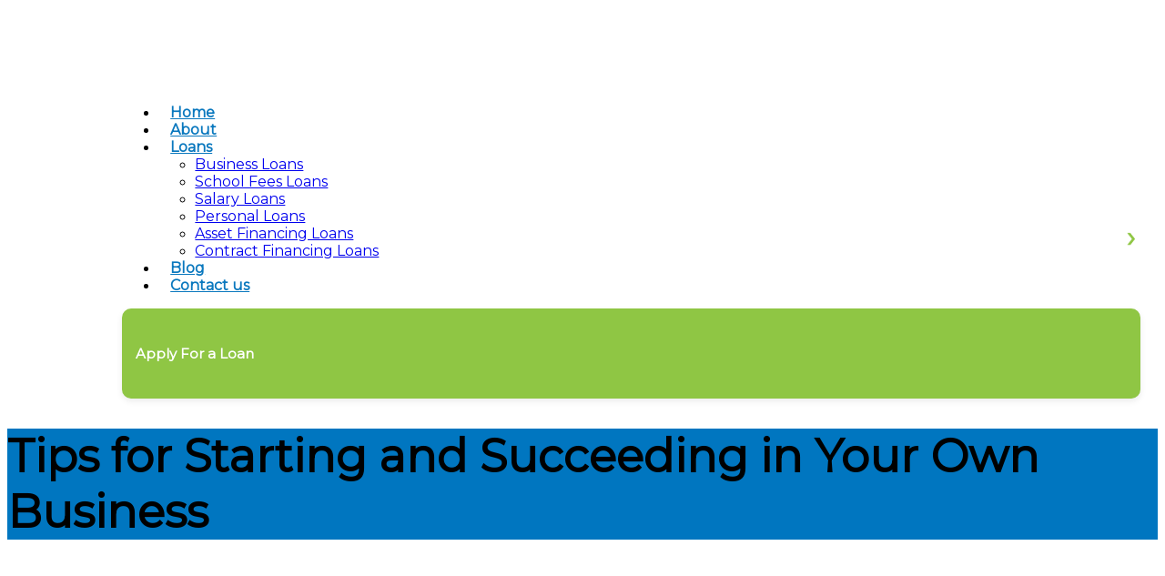

--- FILE ---
content_type: text/html; charset=UTF-8
request_url: https://www.ntende.com/tips-for-starting-and-succeeding-in-your-own-business/
body_size: 28471
content:
<!DOCTYPE html>
<html lang="en-US" class="no-js scheme_default">
<head>
			<meta charset="UTF-8">
		<meta name="viewport" content="width=device-width, initial-scale=1, maximum-scale=1">
		<meta name="format-detection" content="telephone=no">
		<link rel="profile" href="http://gmpg.org/xfn/11">
		<link rel="pingback" href="https://www.ntende.com/xmlrpc.php">
		<meta name='robots' content='index, follow, max-image-preview:large, max-snippet:-1, max-video-preview:-1' />

	<!-- This site is optimized with the Yoast SEO plugin v26.3 - https://yoast.com/wordpress/plugins/seo/ -->
	<title>Tips for Starting and Succeeding in Your Own Business - Ntende Finance Ltd</title>
	<link rel="canonical" href="https://www.ntende.com/tips-for-starting-and-succeeding-in-your-own-business/" />
	<meta property="og:locale" content="en_US" />
	<meta property="og:type" content="article" />
	<meta property="og:title" content="Tips for Starting and Succeeding in Your Own Business - Ntende Finance Ltd" />
	<meta property="og:description" content="What do you need to do to start a business? There are dozens of websites that have checklists to remind you of the many tasks you should perform when starting a business." />
	<meta property="og:url" content="https://www.ntende.com/tips-for-starting-and-succeeding-in-your-own-business/" />
	<meta property="og:site_name" content="Ntende Finance Ltd" />
	<meta property="article:publisher" content="https://www.facebook.com/NtendeFinance/" />
	<meta property="article:published_time" content="2022-03-09T09:18:47+00:00" />
	<meta property="article:modified_time" content="2022-03-21T09:27:36+00:00" />
	<meta property="og:image" content="https://www.ntende.com/wp-content/uploads/2022/03/Tips-for-Starting-and-Succeeding-in-Your-Own-Business.jpg" />
	<meta property="og:image:width" content="535" />
	<meta property="og:image:height" content="355" />
	<meta property="og:image:type" content="image/jpeg" />
	<meta name="author" content="ntende" />
	<meta name="twitter:card" content="summary_large_image" />
	<meta name="twitter:creator" content="@ntendefinance" />
	<meta name="twitter:site" content="@ntendefinance" />
	<meta name="twitter:label1" content="Written by" />
	<meta name="twitter:data1" content="ntende" />
	<meta name="twitter:label2" content="Est. reading time" />
	<meta name="twitter:data2" content="6 minutes" />
	<!-- / Yoast SEO plugin. -->


<link rel='dns-prefetch' href='//www.googletagmanager.com' />
<link rel='dns-prefetch' href='//ajax.googleapis.com' />
<link rel='dns-prefetch' href='//fonts.googleapis.com' />
<link rel="alternate" type="application/rss+xml" title="Ntende Finance Ltd &raquo; Feed" href="https://www.ntende.com/feed/" />
<link rel="alternate" type="application/rss+xml" title="Ntende Finance Ltd &raquo; Comments Feed" href="https://www.ntende.com/comments/feed/" />
<link rel="alternate" title="oEmbed (JSON)" type="application/json+oembed" href="https://www.ntende.com/wp-json/oembed/1.0/embed?url=https%3A%2F%2Fwww.ntende.com%2Ftips-for-starting-and-succeeding-in-your-own-business%2F" />
<link rel="alternate" title="oEmbed (XML)" type="text/xml+oembed" href="https://www.ntende.com/wp-json/oembed/1.0/embed?url=https%3A%2F%2Fwww.ntende.com%2Ftips-for-starting-and-succeeding-in-your-own-business%2F&#038;format=xml" />
<meta property="og:image" content="https://www.ntende.com/wp-content/uploads/2022/03/Tips-for-Starting-and-Succeeding-in-Your-Own-Business.jpg"/>
<style id='wp-img-auto-sizes-contain-inline-css' type='text/css'>
img:is([sizes=auto i],[sizes^="auto," i]){contain-intrinsic-size:3000px 1500px}
/*# sourceURL=wp-img-auto-sizes-contain-inline-css */
</style>
<link property="stylesheet" rel='stylesheet' id='litespeed-cache-dummy-css' href='https://www.ntende.com/wp-content/plugins/litespeed-cache/assets/css/litespeed-dummy.css?ver=6.9' type='text/css' media='all' />
<link property="stylesheet" rel='stylesheet' id='shared-counts-css' href='https://www.ntende.com/wp-content/plugins/shared-counts/assets/css/shared-counts.min.css?ver=1.4.1' type='text/css' media='all' />
<style id='wp-emoji-styles-inline-css' type='text/css'>

	img.wp-smiley, img.emoji {
		display: inline !important;
		border: none !important;
		box-shadow: none !important;
		height: 1em !important;
		width: 1em !important;
		margin: 0 0.07em !important;
		vertical-align: -0.1em !important;
		background: none !important;
		padding: 0 !important;
	}
/*# sourceURL=wp-emoji-styles-inline-css */
</style>
<link property="stylesheet" rel='stylesheet' id='wp-block-library-css' href='https://www.ntende.com/wp-includes/css/dist/block-library/style.min.css?ver=6.9' type='text/css' media='all' />
<style id='global-styles-inline-css' type='text/css'>
:root{--wp--preset--aspect-ratio--square: 1;--wp--preset--aspect-ratio--4-3: 4/3;--wp--preset--aspect-ratio--3-4: 3/4;--wp--preset--aspect-ratio--3-2: 3/2;--wp--preset--aspect-ratio--2-3: 2/3;--wp--preset--aspect-ratio--16-9: 16/9;--wp--preset--aspect-ratio--9-16: 9/16;--wp--preset--color--black: #000000;--wp--preset--color--cyan-bluish-gray: #abb8c3;--wp--preset--color--white: #ffffff;--wp--preset--color--pale-pink: #f78da7;--wp--preset--color--vivid-red: #cf2e2e;--wp--preset--color--luminous-vivid-orange: #ff6900;--wp--preset--color--luminous-vivid-amber: #fcb900;--wp--preset--color--light-green-cyan: #7bdcb5;--wp--preset--color--vivid-green-cyan: #00d084;--wp--preset--color--pale-cyan-blue: #8ed1fc;--wp--preset--color--vivid-cyan-blue: #0693e3;--wp--preset--color--vivid-purple: #9b51e0;--wp--preset--gradient--vivid-cyan-blue-to-vivid-purple: linear-gradient(135deg,rgb(6,147,227) 0%,rgb(155,81,224) 100%);--wp--preset--gradient--light-green-cyan-to-vivid-green-cyan: linear-gradient(135deg,rgb(122,220,180) 0%,rgb(0,208,130) 100%);--wp--preset--gradient--luminous-vivid-amber-to-luminous-vivid-orange: linear-gradient(135deg,rgb(252,185,0) 0%,rgb(255,105,0) 100%);--wp--preset--gradient--luminous-vivid-orange-to-vivid-red: linear-gradient(135deg,rgb(255,105,0) 0%,rgb(207,46,46) 100%);--wp--preset--gradient--very-light-gray-to-cyan-bluish-gray: linear-gradient(135deg,rgb(238,238,238) 0%,rgb(169,184,195) 100%);--wp--preset--gradient--cool-to-warm-spectrum: linear-gradient(135deg,rgb(74,234,220) 0%,rgb(151,120,209) 20%,rgb(207,42,186) 40%,rgb(238,44,130) 60%,rgb(251,105,98) 80%,rgb(254,248,76) 100%);--wp--preset--gradient--blush-light-purple: linear-gradient(135deg,rgb(255,206,236) 0%,rgb(152,150,240) 100%);--wp--preset--gradient--blush-bordeaux: linear-gradient(135deg,rgb(254,205,165) 0%,rgb(254,45,45) 50%,rgb(107,0,62) 100%);--wp--preset--gradient--luminous-dusk: linear-gradient(135deg,rgb(255,203,112) 0%,rgb(199,81,192) 50%,rgb(65,88,208) 100%);--wp--preset--gradient--pale-ocean: linear-gradient(135deg,rgb(255,245,203) 0%,rgb(182,227,212) 50%,rgb(51,167,181) 100%);--wp--preset--gradient--electric-grass: linear-gradient(135deg,rgb(202,248,128) 0%,rgb(113,206,126) 100%);--wp--preset--gradient--midnight: linear-gradient(135deg,rgb(2,3,129) 0%,rgb(40,116,252) 100%);--wp--preset--font-size--small: 13px;--wp--preset--font-size--medium: 20px;--wp--preset--font-size--large: 36px;--wp--preset--font-size--x-large: 42px;--wp--preset--spacing--20: 0.44rem;--wp--preset--spacing--30: 0.67rem;--wp--preset--spacing--40: 1rem;--wp--preset--spacing--50: 1.5rem;--wp--preset--spacing--60: 2.25rem;--wp--preset--spacing--70: 3.38rem;--wp--preset--spacing--80: 5.06rem;--wp--preset--shadow--natural: 6px 6px 9px rgba(0, 0, 0, 0.2);--wp--preset--shadow--deep: 12px 12px 50px rgba(0, 0, 0, 0.4);--wp--preset--shadow--sharp: 6px 6px 0px rgba(0, 0, 0, 0.2);--wp--preset--shadow--outlined: 6px 6px 0px -3px rgb(255, 255, 255), 6px 6px rgb(0, 0, 0);--wp--preset--shadow--crisp: 6px 6px 0px rgb(0, 0, 0);}:where(.is-layout-flex){gap: 0.5em;}:where(.is-layout-grid){gap: 0.5em;}body .is-layout-flex{display: flex;}.is-layout-flex{flex-wrap: wrap;align-items: center;}.is-layout-flex > :is(*, div){margin: 0;}body .is-layout-grid{display: grid;}.is-layout-grid > :is(*, div){margin: 0;}:where(.wp-block-columns.is-layout-flex){gap: 2em;}:where(.wp-block-columns.is-layout-grid){gap: 2em;}:where(.wp-block-post-template.is-layout-flex){gap: 1.25em;}:where(.wp-block-post-template.is-layout-grid){gap: 1.25em;}.has-black-color{color: var(--wp--preset--color--black) !important;}.has-cyan-bluish-gray-color{color: var(--wp--preset--color--cyan-bluish-gray) !important;}.has-white-color{color: var(--wp--preset--color--white) !important;}.has-pale-pink-color{color: var(--wp--preset--color--pale-pink) !important;}.has-vivid-red-color{color: var(--wp--preset--color--vivid-red) !important;}.has-luminous-vivid-orange-color{color: var(--wp--preset--color--luminous-vivid-orange) !important;}.has-luminous-vivid-amber-color{color: var(--wp--preset--color--luminous-vivid-amber) !important;}.has-light-green-cyan-color{color: var(--wp--preset--color--light-green-cyan) !important;}.has-vivid-green-cyan-color{color: var(--wp--preset--color--vivid-green-cyan) !important;}.has-pale-cyan-blue-color{color: var(--wp--preset--color--pale-cyan-blue) !important;}.has-vivid-cyan-blue-color{color: var(--wp--preset--color--vivid-cyan-blue) !important;}.has-vivid-purple-color{color: var(--wp--preset--color--vivid-purple) !important;}.has-black-background-color{background-color: var(--wp--preset--color--black) !important;}.has-cyan-bluish-gray-background-color{background-color: var(--wp--preset--color--cyan-bluish-gray) !important;}.has-white-background-color{background-color: var(--wp--preset--color--white) !important;}.has-pale-pink-background-color{background-color: var(--wp--preset--color--pale-pink) !important;}.has-vivid-red-background-color{background-color: var(--wp--preset--color--vivid-red) !important;}.has-luminous-vivid-orange-background-color{background-color: var(--wp--preset--color--luminous-vivid-orange) !important;}.has-luminous-vivid-amber-background-color{background-color: var(--wp--preset--color--luminous-vivid-amber) !important;}.has-light-green-cyan-background-color{background-color: var(--wp--preset--color--light-green-cyan) !important;}.has-vivid-green-cyan-background-color{background-color: var(--wp--preset--color--vivid-green-cyan) !important;}.has-pale-cyan-blue-background-color{background-color: var(--wp--preset--color--pale-cyan-blue) !important;}.has-vivid-cyan-blue-background-color{background-color: var(--wp--preset--color--vivid-cyan-blue) !important;}.has-vivid-purple-background-color{background-color: var(--wp--preset--color--vivid-purple) !important;}.has-black-border-color{border-color: var(--wp--preset--color--black) !important;}.has-cyan-bluish-gray-border-color{border-color: var(--wp--preset--color--cyan-bluish-gray) !important;}.has-white-border-color{border-color: var(--wp--preset--color--white) !important;}.has-pale-pink-border-color{border-color: var(--wp--preset--color--pale-pink) !important;}.has-vivid-red-border-color{border-color: var(--wp--preset--color--vivid-red) !important;}.has-luminous-vivid-orange-border-color{border-color: var(--wp--preset--color--luminous-vivid-orange) !important;}.has-luminous-vivid-amber-border-color{border-color: var(--wp--preset--color--luminous-vivid-amber) !important;}.has-light-green-cyan-border-color{border-color: var(--wp--preset--color--light-green-cyan) !important;}.has-vivid-green-cyan-border-color{border-color: var(--wp--preset--color--vivid-green-cyan) !important;}.has-pale-cyan-blue-border-color{border-color: var(--wp--preset--color--pale-cyan-blue) !important;}.has-vivid-cyan-blue-border-color{border-color: var(--wp--preset--color--vivid-cyan-blue) !important;}.has-vivid-purple-border-color{border-color: var(--wp--preset--color--vivid-purple) !important;}.has-vivid-cyan-blue-to-vivid-purple-gradient-background{background: var(--wp--preset--gradient--vivid-cyan-blue-to-vivid-purple) !important;}.has-light-green-cyan-to-vivid-green-cyan-gradient-background{background: var(--wp--preset--gradient--light-green-cyan-to-vivid-green-cyan) !important;}.has-luminous-vivid-amber-to-luminous-vivid-orange-gradient-background{background: var(--wp--preset--gradient--luminous-vivid-amber-to-luminous-vivid-orange) !important;}.has-luminous-vivid-orange-to-vivid-red-gradient-background{background: var(--wp--preset--gradient--luminous-vivid-orange-to-vivid-red) !important;}.has-very-light-gray-to-cyan-bluish-gray-gradient-background{background: var(--wp--preset--gradient--very-light-gray-to-cyan-bluish-gray) !important;}.has-cool-to-warm-spectrum-gradient-background{background: var(--wp--preset--gradient--cool-to-warm-spectrum) !important;}.has-blush-light-purple-gradient-background{background: var(--wp--preset--gradient--blush-light-purple) !important;}.has-blush-bordeaux-gradient-background{background: var(--wp--preset--gradient--blush-bordeaux) !important;}.has-luminous-dusk-gradient-background{background: var(--wp--preset--gradient--luminous-dusk) !important;}.has-pale-ocean-gradient-background{background: var(--wp--preset--gradient--pale-ocean) !important;}.has-electric-grass-gradient-background{background: var(--wp--preset--gradient--electric-grass) !important;}.has-midnight-gradient-background{background: var(--wp--preset--gradient--midnight) !important;}.has-small-font-size{font-size: var(--wp--preset--font-size--small) !important;}.has-medium-font-size{font-size: var(--wp--preset--font-size--medium) !important;}.has-large-font-size{font-size: var(--wp--preset--font-size--large) !important;}.has-x-large-font-size{font-size: var(--wp--preset--font-size--x-large) !important;}
/*# sourceURL=global-styles-inline-css */
</style>

<style id='classic-theme-styles-inline-css' type='text/css'>
/*! This file is auto-generated */
.wp-block-button__link{color:#fff;background-color:#32373c;border-radius:9999px;box-shadow:none;text-decoration:none;padding:calc(.667em + 2px) calc(1.333em + 2px);font-size:1.125em}.wp-block-file__button{background:#32373c;color:#fff;text-decoration:none}
/*# sourceURL=/wp-includes/css/classic-themes.min.css */
</style>
<link property="stylesheet" rel='stylesheet' id='wp-components-css' href='https://www.ntende.com/wp-includes/css/dist/components/style.min.css?ver=6.9' type='text/css' media='all' />
<link property="stylesheet" rel='stylesheet' id='wp-preferences-css' href='https://www.ntende.com/wp-includes/css/dist/preferences/style.min.css?ver=6.9' type='text/css' media='all' />
<link property="stylesheet" rel='stylesheet' id='wp-block-editor-css' href='https://www.ntende.com/wp-includes/css/dist/block-editor/style.min.css?ver=6.9' type='text/css' media='all' />
<link property="stylesheet" rel='stylesheet' id='wp-reusable-blocks-css' href='https://www.ntende.com/wp-includes/css/dist/reusable-blocks/style.min.css?ver=6.9' type='text/css' media='all' />
<link property="stylesheet" rel='stylesheet' id='wp-patterns-css' href='https://www.ntende.com/wp-includes/css/dist/patterns/style.min.css?ver=6.9' type='text/css' media='all' />
<link property="stylesheet" rel='stylesheet' id='wp-editor-css' href='https://www.ntende.com/wp-includes/css/dist/editor/style.min.css?ver=6.9' type='text/css' media='all' />
<link property="stylesheet" rel='stylesheet' id='captain-form-block-style-css-css' href='https://www.ntende.com/wp-content/plugins/captainform/admin/gutenberg/blocks.style.build.css?ver=6.9' type='text/css' media='all' />
<link property="stylesheet" rel='stylesheet' id='nta-css-popup-css' href='https://www.ntende.com/wp-content/plugins/wp-whatsapp/assets/dist/css/style.css?ver=6.9' type='text/css' media='all' />
<link property="stylesheet" rel='stylesheet' id='foobox-free-min-css' href='https://www.ntende.com/wp-content/plugins/foobox-image-lightbox/free/css/foobox.free.min.css?ver=2.7.35' type='text/css' media='all' />
<link property="stylesheet" rel='stylesheet' id='contact-form-7-css' href='https://www.ntende.com/wp-content/plugins/contact-form-7/includes/css/styles.css?ver=6.1.3' type='text/css' media='all' />
<link property="stylesheet" rel='stylesheet' id='jquery-ui-theme-css' href='https://ajax.googleapis.com/ajax/libs/jqueryui/1.11.4/themes/smoothness/jquery-ui.min.css?ver=1.11.4' type='text/css' media='all' />
<link property="stylesheet" rel='stylesheet' id='jquery-ui-timepicker-css' href='https://www.ntende.com/wp-content/plugins/contact-form-7-datepicker/js/jquery-ui-timepicker/jquery-ui-timepicker-addon.min.css?ver=6.9' type='text/css' media='all' />
<link property="stylesheet" rel='stylesheet' id='essential-grid-plugin-settings-css' href='https://www.ntende.com/wp-content/plugins/essential-grid/public/assets/css/settings.css?ver=2.3' type='text/css' media='all' />
<link property="stylesheet" rel='stylesheet' id='tp-open-sans-css' href='https://fonts.googleapis.com/css?family=Open+Sans%3A300%2C400%2C600%2C700%2C800&#038;ver=6.9' type='text/css' media='all' />
<link property="stylesheet" rel='stylesheet' id='tp-raleway-css' href='https://fonts.googleapis.com/css?family=Raleway%3A100%2C200%2C300%2C400%2C500%2C600%2C700%2C800%2C900&#038;ver=6.9' type='text/css' media='all' />
<link property="stylesheet" rel='stylesheet' id='tp-droid-serif-css' href='https://fonts.googleapis.com/css?family=Droid+Serif%3A400%2C700&#038;ver=6.9' type='text/css' media='all' />
<link property="stylesheet" rel='stylesheet' id='tp-fontello-css' href='https://www.ntende.com/wp-content/plugins/essential-grid/public/assets/font/fontello/css/fontello.css?ver=2.3' type='text/css' media='all' />
<link property="stylesheet" rel='stylesheet' id='qis_style-css' href='https://www.ntende.com/wp-content/plugins/quick-interest-slider/slider.css?ver=1' type='text/css' media='all' />
<link property="stylesheet" rel='stylesheet' id='jquery-style-css' href='https://www.ntende.comjquery-ui.css?ver=1.11.2' type='text/css' media='1' />
<link property="stylesheet" rel='stylesheet' id='trx_addons-icons-css' href='https://www.ntende.com/wp-content/plugins/trx_addons/css/font-icons/css/trx_addons_icons-embedded.css?ver=6.9' type='text/css' media='all' />
<link property="stylesheet" rel='stylesheet' id='swiperslider-css' href='https://www.ntende.com/wp-content/plugins/trx_addons/js/swiper/swiper.min.css' type='text/css' media='all' />
<link property="stylesheet" rel='stylesheet' id='magnific-popup-css' href='https://www.ntende.com/wp-content/plugins/trx_addons/js/magnific/magnific-popup.min.css' type='text/css' media='all' />
<link property="stylesheet" rel='stylesheet' id='trx_addons-css' href='https://www.ntende.com/wp-content/plugins/trx_addons/css/trx_addons.css' type='text/css' media='all' />
<link property="stylesheet" rel='stylesheet' id='mm-compiled-options-mobmenu-css' href='https://www.ntende.com/wp-content/uploads/dynamic-mobmenu.css?ver=2.8.8-584' type='text/css' media='all' />
<link property="stylesheet" rel='stylesheet' id='mm-google-webfont-montserrat-css' href='//fonts.googleapis.com/css?family=Montserrat%3A400%2Cinherit&#038;subset=latin%2Clatin-ext&#038;ver=6.9' type='text/css' media='all' />
<link property="stylesheet" rel='stylesheet' id='mm-google-webfont-dosis-css' href='//fonts.googleapis.com/css?family=Dosis%3Ainherit%2C400&#038;subset=latin%2Clatin-ext&#038;ver=6.9' type='text/css' media='all' />
<link property="stylesheet" rel='stylesheet' id='cssmobmenu-icons-css' href='https://www.ntende.com/wp-content/plugins/mobile-menu/includes/css/mobmenu-icons.css?ver=6.9' type='text/css' media='all' />
<link property="stylesheet" rel='stylesheet' id='cssmobmenu-css' href='https://www.ntende.com/wp-content/plugins/mobile-menu/includes/css/mobmenu.css?ver=2.8.8' type='text/css' media='all' />
<link property="stylesheet" rel='stylesheet' id='quickloans-font-google_fonts-css' href='https://fonts.googleapis.com/css?family=Nunito%3A400%2C400italic%2C500%2C500italic%2C600%2C600italic%7CNunito%3A400%2C400italic%2C700%2C700italic&#038;subset=latin%2Clatin-ext&#038;ver=6.9' type='text/css' media='all' />
<link property="stylesheet" rel='stylesheet' id='quickloans-icons-css' href='https://www.ntende.com/wp-content/themes/quickloans/css/font-icons/css/fontello-embedded.css?ver=6.9' type='text/css' media='all' />
<link property="stylesheet" rel='stylesheet' id='quickloans-main-css' href='https://www.ntende.com/wp-content/themes/quickloans/style.css' type='text/css' media='all' />
<style id='quickloans-main-inline-css' type='text/css'>
.post-navigation .nav-previous a .nav-arrow { background-image: url(https://www.ntende.com/wp-content/uploads/2022/03/4-Reasons-Why-We-Support-Women-Owned-Businesses-370x208.jpg); }
/*# sourceURL=quickloans-main-inline-css */
</style>
<link property="stylesheet" rel='stylesheet' id='quickloans-styles-css' href='https://www.ntende.com/wp-content/themes/quickloans/css/__styles.css?ver=6.9' type='text/css' media='all' />
<link property="stylesheet" rel='stylesheet' id='quickloans-colors-css' href='https://www.ntende.com/wp-content/themes/quickloans/css/__colors.css?ver=6.9' type='text/css' media='all' />
<link property="stylesheet" rel='stylesheet' id='mediaelement-css' href='https://www.ntende.com/wp-includes/js/mediaelement/mediaelementplayer-legacy.min.css?ver=4.2.17' type='text/css' media='all' />
<link property="stylesheet" rel='stylesheet' id='wp-mediaelement-css' href='https://www.ntende.com/wp-includes/js/mediaelement/wp-mediaelement.min.css?ver=6.9' type='text/css' media='all' />
<link property="stylesheet" rel='stylesheet' id='quickloans-responsive-css' href='https://www.ntende.com/wp-content/themes/quickloans/css/responsive.css?ver=6.9' type='text/css' media='all' />
<script type="text/javascript" src="https://www.ntende.com/wp-includes/js/jquery/jquery.min.js?ver=3.7.1" id="jquery-core-js"></script>
<script type="text/javascript" src="https://www.ntende.com/wp-includes/js/jquery/jquery-migrate.min.js?ver=3.4.1" id="jquery-migrate-js"></script>
<script type="text/javascript" id="foobox-free-min-js-before">
/* <![CDATA[ */
/* Run FooBox FREE (v2.7.35) */
var FOOBOX = window.FOOBOX = {
	ready: true,
	disableOthers: false,
	o: {wordpress: { enabled: true }, countMessage:'image %index of %total', captions: { dataTitle: ["captionTitle","title"], dataDesc: ["captionDesc","description"] }, rel: '', excludes:'.fbx-link,.nofoobox,.nolightbox,a[href*="pinterest.com/pin/create/button/"]', affiliate : { enabled: false }},
	selectors: [
		".foogallery-container.foogallery-lightbox-foobox", ".foogallery-container.foogallery-lightbox-foobox-free", ".gallery", ".wp-block-gallery", ".wp-caption", ".wp-block-image", "a:has(img[class*=wp-image-])", ".foobox"
	],
	pre: function( $ ){
		// Custom JavaScript (Pre)
		
	},
	post: function( $ ){
		// Custom JavaScript (Post)
		
		// Custom Captions Code
		
	},
	custom: function( $ ){
		// Custom Extra JS
		
	}
};
//# sourceURL=foobox-free-min-js-before
/* ]]> */
</script>
<script type="text/javascript" src="https://www.ntende.com/wp-content/plugins/foobox-image-lightbox/free/js/foobox.free.min.js?ver=2.7.35" id="foobox-free-min-js"></script>

<!-- Google tag (gtag.js) snippet added by Site Kit -->
<!-- Google Analytics snippet added by Site Kit -->
<script type="text/javascript" src="https://www.googletagmanager.com/gtag/js?id=GT-5DFPG7T" id="google_gtagjs-js" async></script>
<script type="text/javascript" id="google_gtagjs-js-after">
/* <![CDATA[ */
window.dataLayer = window.dataLayer || [];function gtag(){dataLayer.push(arguments);}
gtag("set","linker",{"domains":["www.ntende.com"]});
gtag("js", new Date());
gtag("set", "developer_id.dZTNiMT", true);
gtag("config", "GT-5DFPG7T");
//# sourceURL=google_gtagjs-js-after
/* ]]> */
</script>
<script type="text/javascript" src="https://www.ntende.com/wp-content/plugins/mobile-menu/includes/js/mobmenu.js?ver=2.8.8" id="mobmenujs-js"></script>
<link rel="https://api.w.org/" href="https://www.ntende.com/wp-json/" /><link rel="alternate" title="JSON" type="application/json" href="https://www.ntende.com/wp-json/wp/v2/posts/1608" /><link rel="EditURI" type="application/rsd+xml" title="RSD" href="https://www.ntende.com/xmlrpc.php?rsd" />
<meta name="generator" content="WordPress 6.9" />
<link rel='shortlink' href='https://www.ntende.com/?p=1608' />
<meta name="generator" content="Site Kit by Google 1.165.0" /><!-- Twitter universal website tag code -->
<script>
!function(e,t,n,s,u,a){e.twq||(s=e.twq=function(){s.exe?s.exe.apply(s,arguments):s.queue.push(arguments);
},s.version='1.1',s.queue=[],u=t.createElement(n),u.async=!0,u.src='//static.ads-twitter.com/uwt.js',
a=t.getElementsByTagName(n)[0],a.parentNode.insertBefore(u,a))}(window,document,'script');
// Insert Twitter Pixel ID and Standard Event data below
twq('init','o9a8q');
twq('track','PageView');
</script>
<!-- End Twitter universal website tag code --><style>
.qis_form {width:100%;max-width:100%;}
.qis, .qis__fill {width: 100%;height: 9.6px;background: #220047;border-radius: 4.8px;}
.qis__fill {background: #0a78be;border-radius: 4.8px 0 0 4.8px;}
.qis__handle {width: 30px;height: 30px;top: -11.2px;background: white;border: 1px solid #ffffff;position: absolute;border-radius:20%;}
.total {font-weight:bold;border-top:1px solid #FFF;margin-top:6px;text-align:left;}
.qis--horizontal {margin: 11.2px 0;}
.qis-slidercenter {color:#ffffff;font-size:0px;}
.qis-sliderleft, .qis-sliderright {color:#ffffff;font-size:23.472px;}
.slider-label {color:;font-size:0px;margin:;}
.qis-interest, .qis-repayments {color:#ffffff;font-size:19.2px;margin:0 0 1em 0;}
.qis-total {color:#ffffff;font-size:19.2px;margin:0 0 1em 0;}
.qis_tooltip_body {border: px solid ; background-color: ; border-radius: px; color: ;}
.qis_tooltip_content {overflow: hidden; width: 100%; height: 100%;}
.checkradio input[type=radio]:not(old) + label &gt; span{border:3px solid #ffffff}
.checkradio input[type=radio]:not(old):checked + label &gt; span{background: #0a78be;border: 3px solid #ffffff;}
.circle-control svg {fill: ;height:32px;vertical-align:text-bottom;}
.circle-control svg:hover {fill: #0a2351;}
.qis-outputs {background: #cce6ff;padding:10px;}
.qis_buttons, .qis_slideroutputs {line-height:0px;margin-bottom:12px;}
.qis-add-float {display:grid;grid-template-columns:60% 38%;grid-gap:2%;}
@media only screen and (max-width:600px) {.qis-add-float{display:block;}
.qis-slidercenter {font-size:23.472px;}.qis_buttons, .qis_slideroutputs {margin-bottom:6px;}
}</style><script type="text/javascript">qis__rates = [];</script><style>.qis-register {max-width:100%;overflow:hidden;}.qis-register .submit, .toggle-qis a {color:#FFF;background:#343848;border:1px solid #415063;font-size: inherit;-webkit-border-radius:5px;border-radius:5px;}.qis-register .submit:hover {background:#415063;}.qis-register input[type=text], .qis-register input[type=tel], .qis-register textarea, .qis-register select, .qis_checkbox label, #calculators {color:#343848;border:1px solid #415063;background-color:#FFFFFF;}.registerradio input[type=radio]:not(old) + label &gt; span{border:1px solid #415063;}.qis-register input:focus, .qis-register textarea:focus {background:#FFFFCC;}.qis-register input[type=text].required, .qis-register input[type=tel].required, .qis-register textarea.required, .qis-register select.required {border:1px solid #00C618}.qis-register p {color:#343848;margin: 6px 0 !important;padding: 0 !important;}.qis-register .error {color:#D31900 !important;border-color:#D31900 !important;}.qis-apply a {color:#FFF;background:#343848;border:1px solid #415063;font-size: inherit;-webkit-border-radius:5px;border-radius:5px;;}.qis-apply a:hover {background:#415063;}</style><meta name="generator" content="Powered by WPBakery Page Builder - drag and drop page builder for WordPress."/>
<noscript><style>.lazyload[data-src]{display:none !important;}</style></noscript><style>.lazyload{background-image:none !important;}.lazyload:before{background-image:none !important;}</style><meta name="generator" content="Powered by Slider Revolution 6.5.5 - responsive, Mobile-Friendly Slider Plugin for WordPress with comfortable drag and drop interface." />
<link rel="icon" href="https://www.ntende.com/wp-content/uploads/2021/09/cropped-Ntende-Finance-Logo_logo-32x32.png" sizes="32x32" />
<link rel="icon" href="https://www.ntende.com/wp-content/uploads/2021/09/cropped-Ntende-Finance-Logo_logo-192x192.png" sizes="192x192" />
<link rel="apple-touch-icon" href="https://www.ntende.com/wp-content/uploads/2021/09/cropped-Ntende-Finance-Logo_logo-180x180.png" />
<meta name="msapplication-TileImage" content="https://www.ntende.com/wp-content/uploads/2021/09/cropped-Ntende-Finance-Logo_logo-270x270.png" />
<script type="text/javascript">function setREVStartSize(e){
			//window.requestAnimationFrame(function() {				 
				window.RSIW = window.RSIW===undefined ? window.innerWidth : window.RSIW;	
				window.RSIH = window.RSIH===undefined ? window.innerHeight : window.RSIH;	
				try {								
					var pw = document.getElementById(e.c).parentNode.offsetWidth,
						newh;
					pw = pw===0 || isNaN(pw) ? window.RSIW : pw;
					e.tabw = e.tabw===undefined ? 0 : parseInt(e.tabw);
					e.thumbw = e.thumbw===undefined ? 0 : parseInt(e.thumbw);
					e.tabh = e.tabh===undefined ? 0 : parseInt(e.tabh);
					e.thumbh = e.thumbh===undefined ? 0 : parseInt(e.thumbh);
					e.tabhide = e.tabhide===undefined ? 0 : parseInt(e.tabhide);
					e.thumbhide = e.thumbhide===undefined ? 0 : parseInt(e.thumbhide);
					e.mh = e.mh===undefined || e.mh=="" || e.mh==="auto" ? 0 : parseInt(e.mh,0);		
					if(e.layout==="fullscreen" || e.l==="fullscreen") 						
						newh = Math.max(e.mh,window.RSIH);					
					else{					
						e.gw = Array.isArray(e.gw) ? e.gw : [e.gw];
						for (var i in e.rl) if (e.gw[i]===undefined || e.gw[i]===0) e.gw[i] = e.gw[i-1];					
						e.gh = e.el===undefined || e.el==="" || (Array.isArray(e.el) && e.el.length==0)? e.gh : e.el;
						e.gh = Array.isArray(e.gh) ? e.gh : [e.gh];
						for (var i in e.rl) if (e.gh[i]===undefined || e.gh[i]===0) e.gh[i] = e.gh[i-1];
											
						var nl = new Array(e.rl.length),
							ix = 0,						
							sl;					
						e.tabw = e.tabhide>=pw ? 0 : e.tabw;
						e.thumbw = e.thumbhide>=pw ? 0 : e.thumbw;
						e.tabh = e.tabhide>=pw ? 0 : e.tabh;
						e.thumbh = e.thumbhide>=pw ? 0 : e.thumbh;					
						for (var i in e.rl) nl[i] = e.rl[i]<window.RSIW ? 0 : e.rl[i];
						sl = nl[0];									
						for (var i in nl) if (sl>nl[i] && nl[i]>0) { sl = nl[i]; ix=i;}															
						var m = pw>(e.gw[ix]+e.tabw+e.thumbw) ? 1 : (pw-(e.tabw+e.thumbw)) / (e.gw[ix]);					
						newh =  (e.gh[ix] * m) + (e.tabh + e.thumbh);
					}
					var el = document.getElementById(e.c);
					if (el!==null && el) el.style.height = newh+"px";					
					el = document.getElementById(e.c+"_wrapper");
					if (el!==null && el) {
						el.style.height = newh+"px";
						el.style.display = "block";
					}
				} catch(e){
					console.log("Failure at Presize of Slider:" + e)
				}					   
			//});
		  };</script>
		<style type="text/css" id="wp-custom-css">
			/*----- [Team Card Design] -----*/
.page-id-88 #sptp-1287 .sptp-member-profession .sptp-jop-title {
	display: block !important;
	text-align: center !important;
	    font-weight: 400 !important;
    font-size: 15px !important;
}
.page-id-88 .sptp-member-avatar .sptp-member-avatar-img img {
	border-radius: 10px !important;
	
}
h2.sptp-member-name-title {
    padding: 10px 0px 4px 0px !important;
}

/*----- [End Team Card Design] ----*/


/*FONT STYLES*/

.scheme_default h1, .scheme_default h2, .scheme_default h3, .scheme_default h4, .scheme_default h5, .scheme_default h6, .scheme_default h1 a, .scheme_default h2 a, .scheme_default h3 a, .scheme_default h4 a, .scheme_default h5 a, .scheme_default h6 a, .scheme_default h2 a em, .scheme_default h2 a b, .scheme_default li a, .scheme_default [class*="color_style_"] h1 a, .scheme_default [class*="color_style_"] h2 a, .scheme_default [class*="color_style_"] h3 a, .scheme_default [class*="color_style_"] h4 a, .scheme_default [class*="color_style_"] h5 a, .scheme_default [class*="color_style_"] h6 a, .scheme_default [class*="color_style_"] li a {
	font-family: 'Montserrat'
}

.trx_addons_banner_medium {
	font-size: 3em;
}

.trx_addons_banner_large {
		font-size: 7em;
}

.trx_addons_banner_small {
	  margin-top: -1.85em;
}

p {
	font-size: 16px;
}

.scheme_default h5 a {
	font-size: 20px;
}

h2 {
	font-size:38px !important;
	letter-spacing: -0.5px;
	line-height: 44px;
}

h3 {
	font-size:35px
}

.sc_services_title.sc_item_title_style_modern + .sc_services_content.sc_item_columns_1 {
    margin-top: 2.3em;
}

h2.sc_item_title {
    color:#0a78be !important;
/* 		font-size:40px !important; */
}

.sc_services_default .sc_services_item_featured_left .sc_services_item_info {
	  margin-left: 4em;
}

.scheme_dark.footer_wrap h5 {
	font-size:25px;
}

.contact_info p {
    letter-spacing: 0;
}

/*---end-----*/

span.logo_slogan {
	display: none !important;
}

h1.sc_layouts_title_caption {
	font-size:50px !important;
}

.scheme_default .sc_layouts_row {
	background-color:#fff !important;
}

.scheme_default .header_position_over .sc_layouts_row_fixed_on {
	display:none;
}

.scheme_default .header_position_over .logo_slogan {
		display:none;
}

.sc_layouts_logo .logo_image + .logo_slogan {
	display:none;
}
.sc_layouts_row.sc_layouts_row_fixed_on .sc_layouts_logo img{
	max-height: 54px;
}
.sc_layouts_row_type_normal .sc_layouts_logo img {
    max-height: 70px;
    width: 100%;
}

.sc_layouts_menu_nav>li>a {
    padding: 1em 0.8em;
}

.scheme_default .sc_layouts_menu_nav>li.current-menu-item>a, .scheme_default .sc_layouts_menu_nav>li.current-menu-parent>a, .scheme_default .sc_layouts_menu_nav>li.current-menu-ancestor>a {
	color: #8fc644 !important;
}

.scheme_default .sc_layouts_menu_nav>li>a {
    color: #0a78be!important;
	font-weight:700;
}

.scheme_default .sc_layouts_menu_nav>li>a:hover {
    color: #8fc644 !important;
}

.scheme_dark .widget_nav_menu ul.menu li a {
		color: #fff !important;
}

.scheme_dark .footer_wrap .socials_wrap .social_item .social_icon, .scheme_dark.footer_wrap .socials_wrap .social_item .social_icon {
	border-radius: 30px;
}

header.top_panel.top_panel_custom.top_panel_custom_28.top_panel_custom_quickloans-header-fullwidth-simple.without_bg_image.scheme_default {
    margin-bottom: 5rem !important;
}

.post_content_inner, .scheme_default .post_meta_item.post_categories, .post_meta_item.post_date {
/* 	display:none */
}

.scheme_default .post_item .post_title a {
	color: #111111;
    font-family: 'Montserrat';
    font-size: 20px;
	  line-height: 28px;
}

.nav-links {
	margin:0;
	padding-left:0 !important
}

.scheme_default .comments_form_wrap, .post_meta {
	display:none;
}

.post_meta.post_meta_single {
	display:none;
}

/*FORMS*/
input[type="text"], input[type="email"], input[type="url"], input[type="password"] {
	height: 40px !important;
	width: 100% !important;
}

.select2-container .select2-choice {
    height: 40px !important;
	line-height: 37px !important;
}

.class123-label, .class123-likert, .class123-likertradio-choice {
	color: #111 !important;
}

.select2-container.select2-extra {
	width: 100% !important;}
/* 
Whatsapp */


element.style {
}
#qlwapp.qlwapp-rounded.qlwapp-button .qlwapp-toggle {
    border-radius: 50px;
}
#qlwapp.qlwapp-middle-right.qlwapp-bubble .qlwapp-developer, #qlwapp.qlwapp-middle-right.qlwapp-bubble .qlwapp-toggle, #qlwapp.qlwapp-middle-right.qlwapp-button .qlwapp-developer, #qlwapp.qlwapp-middle-right.qlwapp-button .qlwapp-toggle, #qlwapp.qlwapp-bottom-right.qlwapp-bubble .qlwapp-developer, #qlwapp.qlwapp-bottom-right.qlwapp-bubble .qlwapp-toggle, #qlwapp.qlwapp-bottom-right.qlwapp-button .qlwapp-developer, #qlwapp.qlwapp-bottom-right.qlwapp-button .qlwapp-toggle {
    margin-right: 20px;
}
#qlwapp.qlwapp-button .qlwapp-toggle {
    height: 40px;
    white-space: nowrap;
    padding: 12px 24px;
}
#qlwapp .qlwapp-toggle, #qlwapp .qlwapp-toggle:active, #qlwapp .qlwapp-toggle:focus, #qlwapp .qlwapp-toggle:hover {
    outline: none;
    text-decoration: none;
}
#qlwapp .qlwapp-toggle {
	background-color: #8fc644 !important;
}

h2.widgettitle {
	font-family: 'Montserrat';
	font-size: 15px !important;
}

.footer_wrap .widget.widget_contacts .contacts_logo {
	max-width: 180px;
}

.scheme_dark .mc4wp-form .mc4wp-alert {
	color:#fff !important;
}


.scheme_default .sc_button_hover_slide_top {
	right: 20%;
	bottom:6%
}

#sptp-1287 .sptp-member-name .sptp-member-name-title {
	font-size: 20px !important;
}

body:not(.expand_content):not(.body_style_fullwide):not(.body_style_fullscreen) .content {
    width: 1150px;
}

.sidebar {
	display: none; }

.jobs-modal.open .jobs-modal-content {
    top: 80px !important;
}

/* MOBILE  */

@media(max-width:600px) {
	.scheme_dark .widget_nav_menu ul.menu li a {
    color: #fff !important;
    font-size: 18px !important;
}
	h2.widgettitle {
	font-size: 16px !important;
		text-align:center !important;
}
	.socials_wrap, .widget.widget_nav_menu {
		text-align:center !important;
	}
	
element.style {
}
.footer_wrap .widget.widget_contacts .contacts_logo {
    max-width: 200px;
margin: 0 auto;
}
	header.top_panel.top_panel_custom.top_panel_custom_28.top_panel_custom_quickloans-header-fullwidth-simple.without_bg_image.scheme_default {
		display: none !important;
	}
	
	.sc_blogger_default .sc_blogger_item .sc_blogger_item_excerpt_text p {
    margin: 0;
    font-size: 16px !important;
}
	.sc_blogger .sc_blogger_item .sc_blogger_item_title {
    font-size: 25px !important;
}
	   .footer_wrap h5.sc_item_title {
            font-size: 2em;
            text-align: center;
            line-height: 37px;
    }
	
.sc_services_default .sc_services_item_featured_left .sc_services_item_info {
		 margin: 30px 0 20px 0;
	}
	
	.sc_services_default .sc_services_item_title {
		line-height: 1.5;
	}
	
	.scheme_default .sc_button_hover_slide_top {
	right: 83%;
	bottom:8%
}
}
.benefits_icons .sc_icons_item{
	background:#8fc644;
	border-radius: 10px;
	padding: 20px 15px;
	box-shadow: 0 3px 7px 0 rgba(0, 0, 0, 0.08);
}
.benefits_icons .sc_icons_item:hover{
	background: #0a78be;
}
.benefits_icons .sc_icons_item:hover .sc_icons_item_description{
	color: #fff;
}
.loan_image img{
	border-radius: 10px;
}
.post_item_single .post_content.entry-content ul > li {
    list-style-type: none;
}
.scheme_default ul>li:before {
    color: #8fc644!important;
}
.vc_tta-title-text{
	font-weight: 700;
	font-size: 15px;
}

.laons_brief {
	box-shadow: 0 3px 7px 0 rgba(0, 0, 0, 0.08);
	border-radius: 5px;
	padding: 20px 0px;
}

.menu-item-has-children.menu-item-1013 {
    position: relative;
	  margin-right: 10px;
}
.sub-menu .current-menu-item>a {
	background-color: #fff !important;
}

.sc_layouts_menu_nav > li > ul{
	top: 3.15em;
	border-radius: 5px;
}
.sc_layouts_menu_nav > li ul > li > a{
	text-align: left!important;
}

.sc_services_default .sc_services_item_title a{
	color: #000 !important;
}

.menu-item-has-children.menu-item-1013:before {
	content: "\276F";
    position: absolute;
    bottom: 14px;
    right: -6px;
    transform: rotateX(35deg);
    rotate: 90deg;
}
.vc_row.loans_header {
	background-color: #0076c0!important;
}
#loan_bts .sc_icons_item_title{
	font-size: 15px;
	font-weight: 600;
	color: #ffff;
}
@media(max-width:768px) {
	.trx_addons_banner_large {
    font-size: 4em;
}
	.trx_addons_banner_medium {
    font-size: 2em;
}
		.trx_addons_banner_small {
    margin-top: 1.15em;
    font-size: 19px;
}
	
	h3 {
	font-size:35px
}
	.vc_row.loan_pdts{
		padding: 0 20px!important;
	}
	.loan_excerpt{
		padding: 10px 0!important;
	}
}		</style>
		<noscript><style type="text/css"> .wpb_animate_when_almost_visible { opacity: 1; }</style></noscript>	<!-- Google tag (gtag.js) -->
<script async src="https://www.googletagmanager.com/gtag/js?id=G-0K3XR0DJW3">
</script>
<script>
  window.dataLayer = window.dataLayer || [];
  function gtag(){dataLayer.push(arguments);}
  gtag('js', new Date());

  gtag('config', 'G-0K3XR0DJW3');
</script>
<link property="stylesheet" rel='stylesheet' id='js_composer_front-css' href='https://www.ntende.com/wp-content/plugins/js_composer/assets/css/js_composer.min.css?ver=6.0.1' type='text/css' media='all' />
<link property="stylesheet" rel='stylesheet' id='rs-plugin-settings-css' href='https://www.ntende.com/wp-content/plugins/revslider/public/assets/css/rs6.css?ver=6.5.5' type='text/css' media='all' />
<style id='rs-plugin-settings-inline-css' type='text/css'>
#rs-demo-id {}
/*# sourceURL=rs-plugin-settings-inline-css */
</style>
</head>

<body class="wp-singular post-template-default single single-post postid-1608 single-format-standard wp-theme-quickloans body_tag scheme_default blog_mode_post body_style_wide is_single sidebar_show sidebar_right header_style_header-custom-28 header_position_default menu_style_top no_layout wpb-js-composer js-comp-ver-6.0.1 vc_responsive mob-menu-slideout-over">

	
	<div class="body_wrap">

		<div class="page_wrap">

			<header class="top_panel top_panel_custom top_panel_custom_28 top_panel_custom_quickloans-header-fullwidth-simple without_bg_image with_featured_image scheme_default"><div class="vc_row wpb_row vc_row-fluid vc_custom_1633436218623 vc_row-has-fill vc_row-o-content-middle vc_row-flex sc_layouts_row sc_layouts_row_type_normal sc_layouts_row_fixed"><div class="wpb_column vc_column_container vc_col-sm-2 sc_layouts_column sc_layouts_column_align_left sc_layouts_column_icons_position_left"><div class="vc_column-inner vc_custom_1497623034497"><div class="wpb_wrapper"><div class="sc_layouts_item"><a href="https://www.ntende.com/" id="sc_layouts_logo_1753961432" class="sc_layouts_logo sc_layouts_logo_default"><img class="logo_image lazyload" src="[data-uri]" alt="Ntende Finance Ltd"  data-src="https://www.ntende.com/wp-content/uploads/2021/09/Ntende-Finance-Logo_logo.svg" decoding="async"><noscript><img class="logo_image" src="https://www.ntende.com/wp-content/uploads/2021/09/Ntende-Finance-Logo_logo.svg" alt="Ntende Finance Ltd"  data-eio="l"></noscript><span class="logo_slogan">Action | Strategy | Leadership</span></a><!-- /.sc_layouts_logo --></div></div></div></div><div class="wpb_column vc_column_container vc_col-sm-8 sc_layouts_column sc_layouts_column_align_right sc_layouts_column_icons_position_left"><div class="vc_column-inner"><div class="wpb_wrapper"><div class="sc_layouts_item"><nav id="nav-menu" class="sc_layouts_menu sc_layouts_menu_default menu_hover_fade hide_on_mobile" data-animation-in="fadeInUpSmall" data-animation-out="fadeOutDownSmall"><ul id="menu-main-menu" class="sc_layouts_menu_nav"><li id="menu-item-1101" class="menu-item menu-item-type-post_type menu-item-object-page menu-item-home menu-item-1101"><a href="https://www.ntende.com/"><span>Home</span></a></li><li id="menu-item-1012" class="menu-item menu-item-type-post_type menu-item-object-page menu-item-1012"><a href="https://www.ntende.com/about-ntende/"><span>About</span></a></li><li id="menu-item-1013" class="menu-item menu-item-type-post_type menu-item-object-page menu-item-has-children menu-item-1013"><a href="https://www.ntende.com/loans/"><span>Loans</span></a>
<ul class="sub-menu"><li id="menu-item-2013" class="menu-item menu-item-type-post_type menu-item-object-page menu-item-2013"><a href="https://www.ntende.com/loans/business-loan/"><span>Business Loans</span></a></li><li id="menu-item-2012" class="menu-item menu-item-type-post_type menu-item-object-page menu-item-2012"><a href="https://www.ntende.com/loans/school-fees-loan/"><span>School Fees Loans</span></a></li><li id="menu-item-2011" class="menu-item menu-item-type-post_type menu-item-object-page menu-item-2011"><a href="https://www.ntende.com/loans/salary-loan/"><span>Salary Loans</span></a></li><li id="menu-item-2010" class="menu-item menu-item-type-post_type menu-item-object-page menu-item-2010"><a href="https://www.ntende.com/loans/personal-loan/"><span>Personal Loans</span></a></li><li id="menu-item-2009" class="menu-item menu-item-type-post_type menu-item-object-page menu-item-2009"><a href="https://www.ntende.com/loans/asset-financing-loan/"><span>Asset Financing Loans</span></a></li><li id="menu-item-2008" class="menu-item menu-item-type-post_type menu-item-object-page menu-item-2008"><a href="https://www.ntende.com/loans/contract-financing/"><span>Contract Financing Loans</span></a></li></ul>
</li><li id="menu-item-1011" class="menu-item menu-item-type-post_type menu-item-object-page menu-item-1011"><a href="https://www.ntende.com/blog/"><span>Blog</span></a></li><li id="menu-item-102" class="menu-item menu-item-type-post_type menu-item-object-page menu-item-102"><a href="https://www.ntende.com/contact-us/"><span>Contact us</span></a></li></ul></nav><!-- /.sc_layouts_menu --><div class="sc_layouts_iconed_text sc_layouts_menu_mobile_button">
		<a class="sc_layouts_item_link sc_layouts_iconed_text_link" href="#">
			<span class="sc_layouts_item_icon sc_layouts_iconed_text_icon trx_addons_icon-menu"></span>
		</a>
	</div></div></div></div></div><div class="wpb_column vc_column_container vc_col-sm-2 sc_layouts_column_icons_position_left"><div class="vc_column-inner"><div class="wpb_wrapper"><div class="sc_layouts_item"><div id="loan_bts" 
	class="sc_icons sc_icons_default sc_icons_size_small sc_align_center benefits_icons"><div class="sc_icons_item sc_icons_item_linked"><h4 class="sc_icons_item_title"><span>Apply For a Loan</span></h4><a href="https://www.ntende.com/loans/" class="sc_icons_item_link"></a></div></div><!-- /.sc_icons --></div></div></div></div></div><div class="vc_row wpb_row vc_row-fluid loans_header vc_custom_1701333806457 vc_row-has-fill vc_row-o-content-middle vc_row-flex sc_layouts_row sc_layouts_row_type_normal sc_layouts_hide_on_frontpage scheme_default"><div class="wpb_column vc_column_container vc_col-sm-12 vc_col-has-fill sc_layouts_column sc_layouts_column_align_center sc_layouts_column_icons_position_left"><div class="vc_column-inner vc_custom_1701333814400"><div class="wpb_wrapper"><div id="sc_content_512954532"
		class="sc_content color_style_default sc_content_default sc_float_center sc_align_left sc_content_width_1_1"><div class="sc_content_container"><div class="sc_layouts_item"><div id="sc_layouts_title_563784013" class="sc_layouts_title"><div class="sc_layouts_title_title">			<h1 class="sc_layouts_title_caption">Tips for Starting and Succeeding in Your Own Business</h1>
			</div></div><!-- /.sc_layouts_title --></div></div></div><!-- /.sc_content --></div></div></div></div></header><div class="menu_mobile_overlay"></div>
<div class="menu_mobile menu_mobile_fullscreen scheme_dark">
	<div class="menu_mobile_inner">
		<a class="menu_mobile_close icon-cancel"></a><a class="sc_layouts_logo" href="https://www.ntende.com/"><img src="[data-uri]"  width="162" height="71" data-src="https://www.ntende.com/wp-content/uploads/2021/09/Ntende-Finance-Logo_logo.png" decoding="async" class="lazyload" data-eio-rwidth="162" data-eio-rheight="71"><noscript><img src="https://www.ntende.com/wp-content/uploads/2021/09/Ntende-Finance-Logo_logo.png"  width="162" height="71" data-eio="l"></noscript></a><nav class="menu_mobile_nav_area"><ul id="menu_mobile" class=" menu_mobile_nav"><li class="menu-item menu-item-type-post_type menu-item-object-page menu-item-home menu-item-1101"><a href="https://www.ntende.com/"><span>Home</span></a></li><li class="menu-item menu-item-type-post_type menu-item-object-page menu-item-1012"><a href="https://www.ntende.com/about-ntende/"><span>About</span></a></li><li class="menu-item menu-item-type-post_type menu-item-object-page menu-item-has-children menu-item-1013"><a href="https://www.ntende.com/loans/"><span>Loans</span></a>
<ul class="sub-menu"><li class="menu-item menu-item-type-post_type menu-item-object-page menu-item-2013"><a href="https://www.ntende.com/loans/business-loan/"><span>Business Loans</span></a></li><li class="menu-item menu-item-type-post_type menu-item-object-page menu-item-2012"><a href="https://www.ntende.com/loans/school-fees-loan/"><span>School Fees Loans</span></a></li><li class="menu-item menu-item-type-post_type menu-item-object-page menu-item-2011"><a href="https://www.ntende.com/loans/salary-loan/"><span>Salary Loans</span></a></li><li class="menu-item menu-item-type-post_type menu-item-object-page menu-item-2010"><a href="https://www.ntende.com/loans/personal-loan/"><span>Personal Loans</span></a></li><li class="menu-item menu-item-type-post_type menu-item-object-page menu-item-2009"><a href="https://www.ntende.com/loans/asset-financing-loan/"><span>Asset Financing Loans</span></a></li><li class="menu-item menu-item-type-post_type menu-item-object-page menu-item-2008"><a href="https://www.ntende.com/loans/contract-financing/"><span>Contract Financing Loans</span></a></li></ul>
</li><li class="menu-item menu-item-type-post_type menu-item-object-page menu-item-1011"><a href="https://www.ntende.com/blog/"><span>Blog</span></a></li><li class="menu-item menu-item-type-post_type menu-item-object-page menu-item-102"><a href="https://www.ntende.com/contact-us/"><span>Contact us</span></a></li></ul></nav><div class="search_wrap search_style_normal search_mobile">
	<div class="search_form_wrap">
		<form role="search" method="get" class="search_form" action="https://www.ntende.com/">
			<input type="text" class="search_field" placeholder="Search" value="" name="s">
			<button type="submit" class="search_submit trx_addons_icon-search"></button>
					</form>
	</div>
	</div>	</div>
</div>

			<div class="page_content_wrap scheme_default">

								<div class="content_wrap">
				
									

					<div class="content">
										

<article id="post-1608" class="post_item_single post_type_post post_format_ itemscope post-1608 post type-post status-publish format-standard has-post-thumbnail hentry category-uncategorized"		itemscope itemtype="http://schema.org/BlogPosting">
    <div class="post_item_meta_container">
    <div class="post_item_meta_date">9-Mar</div>
    <div class="post_meta"> <a href="#" class="post_meta_item post_counters_item post_counters_likes trx_addons_icon-heart-empty enabled"
					title="Like"
					data-postid="1608"
					data-likes="0"
					data-title-like="Like"
					data-title-dislike="Dislike"><span class="post_counters_number">0</span><span class="post_counters_label">Likes</span></a> </div><!-- .post_meta -->
    </div><div class="post_item_content_container">
        				<div class="post_featured">
					<img width="535" height="355" src="[data-uri]" class="attachment-quickloans-thumb-huge size-quickloans-thumb-huge wp-post-image lazyload" alt="Tips for Starting and Succeeding in Your Own Business" itemprop="url" decoding="async" fetchpriority="high"   data-src="https://www.ntende.com/wp-content/uploads/2022/03/Tips-for-Starting-and-Succeeding-in-Your-Own-Business.jpg" data-srcset="https://www.ntende.com/wp-content/uploads/2022/03/Tips-for-Starting-and-Succeeding-in-Your-Own-Business.jpg 535w, https://www.ntende.com/wp-content/uploads/2022/03/Tips-for-Starting-and-Succeeding-in-Your-Own-Business-300x199.jpg 300w, https://www.ntende.com/wp-content/uploads/2022/03/Tips-for-Starting-and-Succeeding-in-Your-Own-Business-370x246.jpg 370w" data-sizes="auto" data-eio-rwidth="535" data-eio-rheight="355" /><noscript><img width="535" height="355" src="https://www.ntende.com/wp-content/uploads/2022/03/Tips-for-Starting-and-Succeeding-in-Your-Own-Business.jpg" class="attachment-quickloans-thumb-huge size-quickloans-thumb-huge wp-post-image" alt="Tips for Starting and Succeeding in Your Own Business" itemprop="url" decoding="async" fetchpriority="high" srcset="https://www.ntende.com/wp-content/uploads/2022/03/Tips-for-Starting-and-Succeeding-in-Your-Own-Business.jpg 535w, https://www.ntende.com/wp-content/uploads/2022/03/Tips-for-Starting-and-Succeeding-in-Your-Own-Business-300x199.jpg 300w, https://www.ntende.com/wp-content/uploads/2022/03/Tips-for-Starting-and-Succeeding-in-Your-Own-Business-370x246.jpg 370w" sizes="(max-width: 535px) 100vw, 535px" data-eio="l" /></noscript>				</div><!-- .post_featured -->
				            <div class="post_header entry-header">
                <div class="post_meta">						<span class="post_meta_item post_categories"><a href="https://www.ntende.com/category/uncategorized/" rel="category tag">Uncategorized</a></span>
						 by 						<a class="post_meta_item post_author" rel="author" href="https://www.ntende.com/author/ntende/">
							ntende						</a>
						</div><!-- .post_meta -->            </div><!-- .post_header -->
                    <div class="post_content entry-content" itemprop="articleBody">
            <div class="shared-counts-wrap before_content style-rounded"><a href="https://twitter.com/share?url=https://www.ntende.com/tips-for-starting-and-succeeding-in-your-own-business/&amp;text=Tips%20for%20Starting%20and%20Succeeding%20in%20Your%20Own%20Business" title="Share on Twitter"  target="_blank"  rel="nofollow noopener noreferrer"  class="shared-counts-button twitter shared-counts-no-count" data-postid="1608" data-social-network="Twitter" data-social-action="Tweet" data-social-target="https://www.ntende.com/tips-for-starting-and-succeeding-in-your-own-business/"><span class="shared-counts-icon-label"><span class="shared-counts-icon"><svg version="1.1" xmlns="http://www.w3.org/2000/svg" width="29.71875" height="32" viewBox="0 0 951 1024"><path d="M925.714 233.143q-38.286 56-92.571 95.429 0.571 8 0.571 24 0 74.286-21.714 148.286t-66 142-105.429 120.286-147.429 83.429-184.571 31.143q-154.857 0-283.429-82.857 20 2.286 44.571 2.286 128.571 0 229.143-78.857-60-1.143-107.429-36.857t-65.143-91.143q18.857 2.857 34.857 2.857 24.571 0 48.571-6.286-64-13.143-106-63.714t-42-117.429v-2.286q38.857 21.714 83.429 23.429-37.714-25.143-60-65.714t-22.286-88q0-50.286 25.143-93.143 69.143 85.143 168.286 136.286t212.286 56.857q-4.571-21.714-4.571-42.286 0-76.571 54-130.571t130.571-54q80 0 134.857 58.286 62.286-12 117.143-44.571-21.143 65.714-81.143 101.714 53.143-5.714 106.286-28.571z"></path></svg></span><span class="shared-counts-label">Tweet</span></span></a><a href="https://www.linkedin.com/shareArticle?mini=true&amp;url=https://www.ntende.com/tips-for-starting-and-succeeding-in-your-own-business/" title="Share on LinkedIn"  target="_blank"  rel="nofollow noopener noreferrer"  class="shared-counts-button linkedin shared-counts-no-count" data-postid="1608" data-social-network="LinkedIn" data-social-action="Share" data-social-target="https://www.ntende.com/tips-for-starting-and-succeeding-in-your-own-business/"><span class="shared-counts-icon-label"><span class="shared-counts-icon"><svg version="1.1" xmlns="http://www.w3.org/2000/svg" width="27.4375" height="32" viewBox="0 0 878 1024"><path d="M199.429 357.143v566.286h-188.571v-566.286h188.571zM211.429 182.286q0.571 41.714-28.857 69.714t-77.429 28h-1.143q-46.857 0-75.429-28t-28.571-69.714q0-42.286 29.429-70t76.857-27.714 76 27.714 29.143 70zM877.714 598.857v324.571h-188v-302.857q0-60-23.143-94t-72.286-34q-36 0-60.286 19.714t-36.286 48.857q-6.286 17.143-6.286 46.286v316h-188q1.143-228 1.143-369.714t-0.571-169.143l-0.571-27.429h188v82.286h-1.143q11.429-18.286 23.429-32t32.286-29.714 49.714-24.857 65.429-8.857q97.714 0 157.143 64.857t59.429 190z"></path></svg></span><span class="shared-counts-label">LinkedIn</span></span></a><a href="#shared-counts-email" title="Share via Email"  class="shared-counts-button email no-scroll shared-counts-no-count" data-postid="1608" data-social-network="Email" data-social-action="Emailed" data-social-target="https://www.ntende.com/tips-for-starting-and-succeeding-in-your-own-business/"><span class="shared-counts-icon-label"><span class="shared-counts-icon"><svg version="1.1" xmlns="http://www.w3.org/2000/svg" width="32" height="32" viewBox="0 0 1024 1024"><path d="M1024 405.714v453.714q0 37.714-26.857 64.571t-64.571 26.857h-841.143q-37.714 0-64.571-26.857t-26.857-64.571v-453.714q25.143 28 57.714 49.714 206.857 140.571 284 197.143 32.571 24 52.857 37.429t54 27.429 62.857 14h1.143q29.143 0 62.857-14t54-27.429 52.857-37.429q97.143-70.286 284.571-197.143 32.571-22.286 57.143-49.714zM1024 237.714q0 45.143-28 86.286t-69.714 70.286q-214.857 149.143-267.429 185.714-5.714 4-24.286 17.429t-30.857 21.714-29.714 18.571-32.857 15.429-28.571 5.143h-1.143q-13.143 0-28.571-5.143t-32.857-15.429-29.714-18.571-30.857-21.714-24.286-17.429q-52-36.571-149.714-104.286t-117.143-81.429q-35.429-24-66.857-66t-31.429-78q0-44.571 23.714-74.286t67.714-29.714h841.143q37.143 0 64.286 26.857t27.143 64.571z"></path></svg></span><span class="shared-counts-label">Email</span></span></a><a href="https://www.facebook.com/sharer/sharer.php?u=https://www.ntende.com/tips-for-starting-and-succeeding-in-your-own-business/&amp;display=popup&amp;ref=plugin&amp;src=share_button" title="Share on Facebook"  target="_blank"  rel="nofollow noopener noreferrer"  class="shared-counts-button facebook_shares shared-counts-no-count" data-postid="1608" data-social-network="Facebook" data-social-action="Share" data-social-target="https://www.ntende.com/tips-for-starting-and-succeeding-in-your-own-business/"><span class="shared-counts-icon-label"><span class="shared-counts-icon"><svg version="1.1" xmlns="http://www.w3.org/2000/svg" width="18.8125" height="32" viewBox="0 0 602 1024"><path d="M548 6.857v150.857h-89.714q-49.143 0-66.286 20.571t-17.143 61.714v108h167.429l-22.286 169.143h-145.143v433.714h-174.857v-433.714h-145.714v-169.143h145.714v-124.571q0-106.286 59.429-164.857t158.286-58.571q84 0 130.286 6.857z"></path></svg></span><span class="shared-counts-label">Share</span></span></a></div>
<p>What do you need to do to start a business? There are dozens of websites that have checklists to remind you of the many tasks you should perform when starting a business. Although such checklists are very useful because they help you remember important startup steps, they are just To-Do lists. They tell you what to do, but don’t provide any tips about what makes a business successful.</p>
<p>Unfortunately, you don’t succeed in business just by completing a list of tasks. Nor will your business be a success just because you think it’s a good idea. What will make or break your business? What determines if it will be a success?</p>
<h4>Here are some tips for starting a business and making it succeed</h4>
<p>Choose the right business for you. The old formula — find a need and fill it — still works. It will always work. The key to success is finding needs that you can fill, that you want to fill, and that will produce enough income to build a profitable business.<br />
Be sure there really is a market for what you want to sell. One of the biggest mistakes startups make is to assume a lot of people will want to buy a particular product or service because the business owner likes the idea or knows one or two people who want the product or service. To minimize your risk for loss, never assume there is a market. Talk to real potential prospects (who aren’t family and friends) to find out if what you want to sell is something they’d be interested in buying and, if so, what they’d pay for the product or service.</p>
<p>Research your competitors. No matter what type of business you’re starting or running, you’ll have competitors. Even if there’s no other business offering exactly what you plan to sell, there are very likely to be other products or services your target customers are using to satisfy their needs. To be successful, you need to research your competition and find out as much as possible about what they sell and how they sell it. Competitive research is something you should plan on doing on an ongoing basis, too.<br />
Plan to succeed. If you’re not seeking investors or putting a huge sum of money into your business, you may not need an elaborate business plan, but you still do need a plan — one that specifies your goal and your destination — and then lays out at least a skeletal roadmap for how you’ll get to where you want to go. The plan will change as you progress and learn more about your customers and competition, but it will still help you stay focused and headed in the right direction.</p>
<p>Know the operational needs. Most people who are thinking about starting a business focus on what they’ll sell and who they’ll sell it to. What they often don’t consider is how the business will actually operate. For instance, if you’re selling items, how will they be delivered? How much customer support will be needed — either to answer questions about the product or to respond to people whose shipments haven’t arrived? Will you invoice customers? Who will follow up to be sure you’re paid? Who will build and maintain your website and social media presence? Even if you’re starting a small personal service business, these are issues you should consider and plan for.</p>
<p>Start on a small scale before going all out. Some people believe that entrepreneurs are risk-takers. But for the most part, successful entrepreneurs don’t like walking blindfolded on a limb. Instead, they take controlled risks. They test an idea on a small scale, then build on what works well, tweak what shows promise, and discard the disasters. You can also consider starting as a freelancer first.</p>
<p>Don’t fixate on mistakes or get demoralized by them. The difference between successful people and everyone else is that successful people learn from their mistakes and move on. They don’t dwell on failure, blame the economy, curse their bad luck, or blame other people for their fate. If the path to their goal is blocked, they look for an alternate path or sometimes choose a different, more attainable goal.</p>
<p>Learn from others. Find mentors, join groups with like-minded people, and learn everything you can about your industry and what it takes to get from where you are to where you want to be. Attend industry conferences. Take training courses when they’re available. Buy courses offered by experts. You’ll save a tremendous amount of trial and error by learning from people who have been there before.</p>
<p>Understand the difference between working for yourself and building an ongoing business. If you want to build a business, you need to develop systems and methods that allow you to hire other people to DO the work of the business while you plan it. You limit the potential for growth if you don’t bring in other people to work for you.</p>
<p>Get to know investors. If the business you’re starting will need investors to grow, do what you can to find out what investors are looking for and where to find those who might invest in your kind of business. Local angel and venture capital groups are a good place to start. Attend meetings they hold or meetings where investors are speaking. Have an elevator pitch practiced so you can use it to interest investors if you get the chance.</p>
<p>Embrace digital marketing. Even if you’re running a local business, you need a comprehensive digital presence. At a minimum, you need a professional-looking website, an email list that lets you communicate with customers and prospects on a regular basis and a presence on the social media channels that your customers frequent. While you may get many of your customers by word of mouth, referrals, or networking, you still need a strong digital presence. The reason is: prospective customers are likely to look you up on the web before they decide whether or not to contact you.</p>
<p>Never stop learning and trying new things. What’s profitable now won’t necessarily be profitable next year or 10 years from now. So, don’t let yourself fall into the “this is the way I’ve always done things” rut. Keep your eyes and ears open for new things. Are there newer or better ways to market your products and services? Are customers asking for something you’re not offering? Is there a different type of customer you should be targeting? Get answers by reading everything you can about your industry and listening to your customers.</p>
<div class="shared-counts-wrap after_content style-rounded"><a href="https://twitter.com/share?url=https://www.ntende.com/tips-for-starting-and-succeeding-in-your-own-business/&amp;text=Tips%20for%20Starting%20and%20Succeeding%20in%20Your%20Own%20Business" title="Share on Twitter"  target="_blank"  rel="nofollow noopener noreferrer"  class="shared-counts-button twitter shared-counts-no-count" data-postid="1608" data-social-network="Twitter" data-social-action="Tweet" data-social-target="https://www.ntende.com/tips-for-starting-and-succeeding-in-your-own-business/"><span class="shared-counts-icon-label"><span class="shared-counts-icon"><svg version="1.1" xmlns="http://www.w3.org/2000/svg" width="29.71875" height="32" viewBox="0 0 951 1024"><path d="M925.714 233.143q-38.286 56-92.571 95.429 0.571 8 0.571 24 0 74.286-21.714 148.286t-66 142-105.429 120.286-147.429 83.429-184.571 31.143q-154.857 0-283.429-82.857 20 2.286 44.571 2.286 128.571 0 229.143-78.857-60-1.143-107.429-36.857t-65.143-91.143q18.857 2.857 34.857 2.857 24.571 0 48.571-6.286-64-13.143-106-63.714t-42-117.429v-2.286q38.857 21.714 83.429 23.429-37.714-25.143-60-65.714t-22.286-88q0-50.286 25.143-93.143 69.143 85.143 168.286 136.286t212.286 56.857q-4.571-21.714-4.571-42.286 0-76.571 54-130.571t130.571-54q80 0 134.857 58.286 62.286-12 117.143-44.571-21.143 65.714-81.143 101.714 53.143-5.714 106.286-28.571z"></path></svg></span><span class="shared-counts-label">Tweet</span></span></a><a href="https://www.linkedin.com/shareArticle?mini=true&amp;url=https://www.ntende.com/tips-for-starting-and-succeeding-in-your-own-business/" title="Share on LinkedIn"  target="_blank"  rel="nofollow noopener noreferrer"  class="shared-counts-button linkedin shared-counts-no-count" data-postid="1608" data-social-network="LinkedIn" data-social-action="Share" data-social-target="https://www.ntende.com/tips-for-starting-and-succeeding-in-your-own-business/"><span class="shared-counts-icon-label"><span class="shared-counts-icon"><svg version="1.1" xmlns="http://www.w3.org/2000/svg" width="27.4375" height="32" viewBox="0 0 878 1024"><path d="M199.429 357.143v566.286h-188.571v-566.286h188.571zM211.429 182.286q0.571 41.714-28.857 69.714t-77.429 28h-1.143q-46.857 0-75.429-28t-28.571-69.714q0-42.286 29.429-70t76.857-27.714 76 27.714 29.143 70zM877.714 598.857v324.571h-188v-302.857q0-60-23.143-94t-72.286-34q-36 0-60.286 19.714t-36.286 48.857q-6.286 17.143-6.286 46.286v316h-188q1.143-228 1.143-369.714t-0.571-169.143l-0.571-27.429h188v82.286h-1.143q11.429-18.286 23.429-32t32.286-29.714 49.714-24.857 65.429-8.857q97.714 0 157.143 64.857t59.429 190z"></path></svg></span><span class="shared-counts-label">LinkedIn</span></span></a><a href="#shared-counts-email" title="Share via Email"  class="shared-counts-button email no-scroll shared-counts-no-count" data-postid="1608" data-social-network="Email" data-social-action="Emailed" data-social-target="https://www.ntende.com/tips-for-starting-and-succeeding-in-your-own-business/"><span class="shared-counts-icon-label"><span class="shared-counts-icon"><svg version="1.1" xmlns="http://www.w3.org/2000/svg" width="32" height="32" viewBox="0 0 1024 1024"><path d="M1024 405.714v453.714q0 37.714-26.857 64.571t-64.571 26.857h-841.143q-37.714 0-64.571-26.857t-26.857-64.571v-453.714q25.143 28 57.714 49.714 206.857 140.571 284 197.143 32.571 24 52.857 37.429t54 27.429 62.857 14h1.143q29.143 0 62.857-14t54-27.429 52.857-37.429q97.143-70.286 284.571-197.143 32.571-22.286 57.143-49.714zM1024 237.714q0 45.143-28 86.286t-69.714 70.286q-214.857 149.143-267.429 185.714-5.714 4-24.286 17.429t-30.857 21.714-29.714 18.571-32.857 15.429-28.571 5.143h-1.143q-13.143 0-28.571-5.143t-32.857-15.429-29.714-18.571-30.857-21.714-24.286-17.429q-52-36.571-149.714-104.286t-117.143-81.429q-35.429-24-66.857-66t-31.429-78q0-44.571 23.714-74.286t67.714-29.714h841.143q37.143 0 64.286 26.857t27.143 64.571z"></path></svg></span><span class="shared-counts-label">Email</span></span></a><a href="https://www.facebook.com/sharer/sharer.php?u=https://www.ntende.com/tips-for-starting-and-succeeding-in-your-own-business/&amp;display=popup&amp;ref=plugin&amp;src=share_button" title="Share on Facebook"  target="_blank"  rel="nofollow noopener noreferrer"  class="shared-counts-button facebook_shares shared-counts-no-count" data-postid="1608" data-social-network="Facebook" data-social-action="Share" data-social-target="https://www.ntende.com/tips-for-starting-and-succeeding-in-your-own-business/"><span class="shared-counts-icon-label"><span class="shared-counts-icon"><svg version="1.1" xmlns="http://www.w3.org/2000/svg" width="18.8125" height="32" viewBox="0 0 602 1024"><path d="M548 6.857v150.857h-89.714q-49.143 0-66.286 20.571t-17.143 61.714v108h167.429l-22.286 169.143h-145.143v433.714h-174.857v-433.714h-145.714v-169.143h145.714v-124.571q0-106.286 59.429-164.857t158.286-58.571q84 0 130.286 6.857z"></path></svg></span><span class="shared-counts-label">Share</span></span></a></div><div class="post_meta post_meta_single"><span class="post_meta_item post_share"><div class="socials_share socials_size_tiny socials_type_block socials_dir_horizontal socials_wrap"><span class="social_items"><a href="https://twitter.com/intent/tweet?text=Tips+for+Starting+and+Succeeding+in+Your+Own+Business&#038;url=https%3A%2F%2Fwww.ntende.com%2Ftips-for-starting-and-succeeding-in-your-own-business%2F" class="social_item social_item_popup" data-link="https://twitter.com/intent/tweet?text=Tips+for+Starting+and+Succeeding+in+Your+Own+Business&#038;url=https%3A%2F%2Fwww.ntende.com%2Ftips-for-starting-and-succeeding-in-your-own-business%2F" data-count="trx_addons_twitter"><span class="social_icon social_trx_addons_twitter"><span class="trx_addons_icon-twitter"></span></span></a><a href="http://www.facebook.com/sharer.php?u=https%3A%2F%2Fwww.ntende.com%2Ftips-for-starting-and-succeeding-in-your-own-business%2F" class="social_item social_item_popup" data-link="http://www.facebook.com/sharer.php?u=https%3A%2F%2Fwww.ntende.com%2Ftips-for-starting-and-succeeding-in-your-own-business%2F" data-count="trx_addons_facebook"><span class="social_icon social_trx_addons_facebook"><span class="trx_addons_icon-facebook"></span></span></a><a href="http://pinterest.com/pin/create/link/?url=https%3A%2F%2Fwww.ntende.com%2Ftips-for-starting-and-succeeding-in-your-own-business%2F" class="social_item social_item_popup" data-link="http://pinterest.com/pin/create/link/?url=https%3A%2F%2Fwww.ntende.com%2Ftips-for-starting-and-succeeding-in-your-own-business%2F" data-count="pinterest-circled"><span class="social_icon social_pinterest-circled"><span class="icon-pinterest-circled"></span></span></a><a href="http://www.tumblr.com/share?v=3&#038;u=https%3A%2F%2Fwww.ntende.com%2Ftips-for-starting-and-succeeding-in-your-own-business%2F&#038;t=Tips+for+Starting+and+Succeeding+in+Your+Own+Business&#038;s=What+do+you+need+to+do+to+start+a+business%3F+There+are+dozens+of+websites+that+have+checklists+to+remind+you+of+the+many+tasks+you+should+perform+when+starting+a+business.+" class="social_item social_item_popup" data-link="http://www.tumblr.com/share?v=3&#038;u=https%3A%2F%2Fwww.ntende.com%2Ftips-for-starting-and-succeeding-in-your-own-business%2F&#038;t=Tips+for+Starting+and+Succeeding+in+Your+Own+Business&#038;s=What+do+you+need+to+do+to+start+a+business%3F+There+are+dozens+of+websites+that+have+checklists+to+remind+you+of+the+many+tasks+you+should+perform+when+starting+a+business.+" data-count="trx_addons_tumblr"><span class="social_icon social_trx_addons_tumblr"><span class="trx_addons_icon-tumblr"></span></span></a><a href="mailto:info@example.com" class="social_item social_item_popup" data-link="mailto:info@example.com" data-count="trx_addons_mail"><span class="social_icon social_trx_addons_mail"><span class="trx_addons_icon-mail"></span></span></a></span></div></span></div>        </div><!-- .entry-content -->


            </div>
    
</article>
				
					</div><!-- </.content> -->

							<div class="sidebar right widget_area scheme_default" role="complementary">
			<div class="sidebar_inner">
				<aside id="search-2" class="widget widget_search"><h6 class="widget_title">Search</h6><form role="search" method="get" class="search-form" action="https://www.ntende.com/">
				<label>
					<span class="screen-reader-text">Search for:</span>
					<input type="search" class="search-field" placeholder="Search &hellip;" value="" name="s" />
				</label>
				<input type="submit" class="search-submit" value="Search" />
			</form></aside><aside id="trx_addons_widget_recent_posts-2" class="widget widget_recent_posts"><h6 class="widget_title">Recent Posts</h6><article class="post_item with_thumb"><div class="post_thumb"><a href="https://www.ntende.com/tips-for-starting-and-succeeding-in-your-own-business/"><img width="206" height="206" src="[data-uri]" class="attachment-quickloans-thumb-tiny size-quickloans-thumb-tiny wp-post-image lazyload" alt="Tips for Starting and Succeeding in Your Own Business" decoding="async"   data-src="https://www.ntende.com/wp-content/uploads/2022/03/Tips-for-Starting-and-Succeeding-in-Your-Own-Business-206x206.jpg" data-srcset="https://www.ntende.com/wp-content/uploads/2022/03/Tips-for-Starting-and-Succeeding-in-Your-Own-Business-206x206.jpg 206w, https://www.ntende.com/wp-content/uploads/2022/03/Tips-for-Starting-and-Succeeding-in-Your-Own-Business-150x150.jpg 150w" data-sizes="auto" data-eio-rwidth="206" data-eio-rheight="206" /><noscript><img width="206" height="206" src="https://www.ntende.com/wp-content/uploads/2022/03/Tips-for-Starting-and-Succeeding-in-Your-Own-Business-206x206.jpg" class="attachment-quickloans-thumb-tiny size-quickloans-thumb-tiny wp-post-image" alt="Tips for Starting and Succeeding in Your Own Business" decoding="async" srcset="https://www.ntende.com/wp-content/uploads/2022/03/Tips-for-Starting-and-Succeeding-in-Your-Own-Business-206x206.jpg 206w, https://www.ntende.com/wp-content/uploads/2022/03/Tips-for-Starting-and-Succeeding-in-Your-Own-Business-150x150.jpg 150w" sizes="(max-width: 206px) 100vw, 206px" data-eio="l" /></noscript></a></div><div class="post_content"><h6 class="post_title"><a href="https://www.ntende.com/tips-for-starting-and-succeeding-in-your-own-business/">Tips for Starting and Succeeding in Your Own Business</a></h6><div class="post_info"><span class="post_info_item post_info_posted"><a href="https://www.ntende.com/tips-for-starting-and-succeeding-in-your-own-business/" class="post_info_date">March 9, 2022</a></span></div></div></article><article class="post_item with_thumb"><div class="post_thumb"><a href="https://www.ntende.com/4-reasons-why-we-support-women-owned-businesses/"><img width="206" height="206" src="[data-uri]" class="attachment-quickloans-thumb-tiny size-quickloans-thumb-tiny wp-post-image lazyload" alt="4 Reasons Why We Support Women Owned Businesses" decoding="async"   data-src="https://www.ntende.com/wp-content/uploads/2022/03/4-Reasons-Why-We-Support-Women-Owned-Businesses-206x206.jpg" data-srcset="https://www.ntende.com/wp-content/uploads/2022/03/4-Reasons-Why-We-Support-Women-Owned-Businesses-206x206.jpg 206w, https://www.ntende.com/wp-content/uploads/2022/03/4-Reasons-Why-We-Support-Women-Owned-Businesses-150x150.jpg 150w, https://www.ntende.com/wp-content/uploads/2022/03/4-Reasons-Why-We-Support-Women-Owned-Businesses-412x412.jpg 412w, https://www.ntende.com/wp-content/uploads/2022/03/4-Reasons-Why-We-Support-Women-Owned-Businesses-370x370.jpg 370w" data-sizes="auto" data-eio-rwidth="206" data-eio-rheight="206" /><noscript><img width="206" height="206" src="https://www.ntende.com/wp-content/uploads/2022/03/4-Reasons-Why-We-Support-Women-Owned-Businesses-206x206.jpg" class="attachment-quickloans-thumb-tiny size-quickloans-thumb-tiny wp-post-image" alt="4 Reasons Why We Support Women Owned Businesses" decoding="async" srcset="https://www.ntende.com/wp-content/uploads/2022/03/4-Reasons-Why-We-Support-Women-Owned-Businesses-206x206.jpg 206w, https://www.ntende.com/wp-content/uploads/2022/03/4-Reasons-Why-We-Support-Women-Owned-Businesses-150x150.jpg 150w, https://www.ntende.com/wp-content/uploads/2022/03/4-Reasons-Why-We-Support-Women-Owned-Businesses-412x412.jpg 412w, https://www.ntende.com/wp-content/uploads/2022/03/4-Reasons-Why-We-Support-Women-Owned-Businesses-370x370.jpg 370w" sizes="(max-width: 206px) 100vw, 206px" data-eio="l" /></noscript></a></div><div class="post_content"><h6 class="post_title"><a href="https://www.ntende.com/4-reasons-why-we-support-women-owned-businesses/">4 Reasons Why We Support Women Owned Businesses</a></h6><div class="post_info"><span class="post_info_item post_info_posted"><a href="https://www.ntende.com/4-reasons-why-we-support-women-owned-businesses/" class="post_info_date">March 2, 2022</a></span></div></div></article></aside>			</div><!-- /.sidebar_inner -->
		</div><!-- /.sidebar -->
		</div><!-- </.content_wrap> -->			</div><!-- </.page_content_wrap> -->

			<footer class="footer_wrap footer_custom footer_custom_18 footer_custom_quickloans-footer-standard scheme_dark">
	<div data-vc-full-width="true" data-vc-full-width-init="false" class="vc_row wpb_row vc_row-fluid vc_custom_1634290861216 vc_row-has-fill sc_layouts_row sc_layouts_row_type_normal sc_layouts_row_delimiter"><div class="wpb_column vc_column_container vc_col-sm-12 sc_layouts_column_icons_position_left"><div class="vc_column-inner"><div class="wpb_wrapper"><div class="vc_empty_space  vc_custom_1634290131314 height_medium hide_on_mobile"
	  style="height: 32px"><span class="vc_empty_space_inner"></span></div>
<div id="sc_content_2131104631"
		class="sc_content color_style_default sc_content_default sc_float_center sc_content_width_1_1"><div class="sc_content_container"><div class="vc_row wpb_row vc_inner vc_row-fluid vc_row-o-equal-height vc_row-o-content-middle vc_row-flex"><div class="wpb_column vc_column_container vc_col-sm-6 sc_layouts_column_icons_position_left"><div class="vc_column-inner"><div class="wpb_wrapper"><div class="sc_layouts_item"><div id="sc_title_588685083"
		class="sc_title color_style_default sc_title_default"><h5 class="sc_item_title sc_title_title sc_align_left sc_item_title_style_default sc_item_title_tag">Stay Tuned. Subscribe to Our Updates</h5></div><!-- /.sc_title --></div></div></div></div><div class="wpb_column vc_column_container vc_col-sm-6 sc_layouts_column_icons_position_left"><div class="vc_column-inner"><div class="wpb_wrapper">
	<div class="wpb_text_column wpb_content_element " >
		<div class="wpb_wrapper">
			<script>(function() {
	window.mc4wp = window.mc4wp || {
		listeners: [],
		forms: {
			on: function(evt, cb) {
				window.mc4wp.listeners.push(
					{
						event   : evt,
						callback: cb
					}
				);
			}
		}
	}
})();
</script><!-- Mailchimp for WordPress v4.10.8 - https://wordpress.org/plugins/mailchimp-for-wp/ --><form id="mc4wp-form-1" class="mc4wp-form mc4wp-form-242" method="post" data-id="242" data-name="New" ><div class="mc4wp-form-fields"><input type="email" name="EMAIL" placeholder="Enter Your Email" required /><input class="sc_button color_style_link2" type="submit" value="Subscribe" /></div><label style="display: none !important;">Leave this field empty if you're human: <input type="text" name="_mc4wp_honeypot" value="" tabindex="-1" autocomplete="off" /></label><input type="hidden" name="_mc4wp_timestamp" value="1768438386" /><input type="hidden" name="_mc4wp_form_id" value="242" /><input type="hidden" name="_mc4wp_form_element_id" value="mc4wp-form-1" /><div class="mc4wp-response"></div></form><!-- / Mailchimp for WordPress Plugin -->

		</div>
	</div>
</div></div></div></div></div></div><!-- /.sc_content --><div class="vc_empty_space  vc_custom_1497627900450 height_medium"
	  style="height: 32px"><span class="vc_empty_space_inner"></span></div>
<div id="sc_content_1512949288"
		class="sc_content color_style_default sc_content_default sc_float_center sc_content_width_1_1"><div class="sc_content_container"><div class="vc_row wpb_row vc_inner vc_row-fluid"><div class="wpb_column vc_column_container vc_col-sm-3 sc_layouts_column_icons_position_left"><div class="vc_column-inner"><div class="wpb_wrapper"><div class="sc_layouts_item"><div id="widget_contacts_346470828" class="widget_area sc_widget_contacts vc_widget_contacts wpb_content_element"><aside id="widget_contacts_346470828_widget" class="widget widget_contacts"><div class="contacts_wrap"><div class="contacts_logo"><img src="[data-uri]" alt="" data-src="https://www.ntende.com/wp-content/uploads/2021/09/Ntende-Finance-Logo_logo.svg" decoding="async" class="lazyload"><noscript><img src="https://www.ntende.com/wp-content/uploads/2021/09/Ntende-Finance-Logo_logo.svg" alt="" data-eio="l"></noscript></div></div><!-- /.contacts_wrap --></aside></div></div><div class="vc_empty_space  vc_custom_1497626506244 height_small"
	  style="height: 32px"><span class="vc_empty_space_inner"></span></div>
<div class="sc_layouts_item"><div  id="sc_socials_1073733194" 
		class="sc_socials sc_socials_default"><div class="socials_wrap"><a target="_blank" href="https://www.facebook.com/NtendeFinance/" class="social_item social_item_style_icons social_item_type_icons"><span class="social_icon social_facebook"><span class="icon-facebook"></span></span></a><a target="_blank" href="https://twitter.com/ntendefinance" class="social_item social_item_style_icons social_item_type_icons"><span class="social_icon social_twitter"><span class="icon-twitter"></span></span></a><a target="_blank" href="https://www.linkedin.com/company/ntende-finance-ltd" class="social_item social_item_style_icons social_item_type_icons"><span class="social_icon social_linkedin"><span class="icon-linkedin"></span></span></a><a target="_blank" href="https://www.instagram.com/ntendefinance" class="social_item social_item_style_icons social_item_type_icons"><span class="social_icon social_instagramm"><span class="icon-instagramm"></span></span></a></div><!-- /.socials_wrap --></div><!-- /.sc_socials --></div></div></div></div><div class="wpb_column vc_column_container vc_col-sm-3 sc_layouts_column_icons_position_left"><div class="vc_column-inner"><div class="wpb_wrapper"><div  class="vc_wp_custommenu wpb_content_element"><div class="widget widget_nav_menu"><h2 class="widgettitle">About Ntende</h2><div class="menu-about-ntende-container"><ul id="menu-about-ntende" class="menu"><li id="menu-item-1163" class="menu-item menu-item-type-post_type menu-item-object-page menu-item-1163"><a href="https://www.ntende.com/about-ntende/">About</a></li>
<li id="menu-item-1164" class="menu-item menu-item-type-post_type menu-item-object-page menu-item-1164"><a href="https://www.ntende.com/blog/">Blog</a></li>
<li id="menu-item-1166" class="menu-item menu-item-type-post_type menu-item-object-page menu-item-1166"><a href="https://www.ntende.com/privacy-policy/">Privacy Policy</a></li>
</ul></div></div></div></div></div></div><div class="wpb_column vc_column_container vc_col-sm-3 sc_layouts_column_icons_position_left"><div class="vc_column-inner"><div class="wpb_wrapper"><div  class="vc_wp_custommenu wpb_content_element"><div class="widget widget_nav_menu"><h2 class="widgettitle">Getting a loan</h2><div class="menu-loans-footer-menu-container"><ul id="menu-loans-footer-menu" class="menu"><li id="menu-item-2096" class="menu-item menu-item-type-post_type menu-item-object-page menu-item-2096"><a href="https://www.ntende.com/loans/business-loan/">Business Loans</a></li>
<li id="menu-item-2095" class="menu-item menu-item-type-post_type menu-item-object-page menu-item-2095"><a href="https://www.ntende.com/loans/school-fees-loan/">School Fees Loans</a></li>
<li id="menu-item-2094" class="menu-item menu-item-type-post_type menu-item-object-page menu-item-2094"><a href="https://www.ntende.com/loans/personal-loan/">Personal Loans</a></li>
<li id="menu-item-2093" class="menu-item menu-item-type-post_type menu-item-object-page menu-item-2093"><a href="https://www.ntende.com/loans/asset-financing-loan/">Asset Financing Loans</a></li>
<li id="menu-item-2092" class="menu-item menu-item-type-post_type menu-item-object-page menu-item-2092"><a href="https://www.ntende.com/loans/contract-financing/">Contract Financing Loans</a></li>
</ul></div></div></div></div></div></div><div class="wpb_column vc_column_container vc_col-sm-3 sc_layouts_column_icons_position_left"><div class="vc_column-inner"><div class="wpb_wrapper"><div  class="vc_wp_custommenu wpb_content_element"><div class="widget widget_nav_menu"><h2 class="widgettitle">Quick Links</h2><div class="menu-quick-links-container"><ul id="menu-quick-links" class="menu"><li id="menu-item-1172" class="menu-item menu-item-type-post_type menu-item-object-page menu-item-1172"><a href="https://www.ntende.com/apply-for-loan/">Application</a></li>
<li id="menu-item-1174" class="menu-item menu-item-type-post_type menu-item-object-page menu-item-1174"><a href="https://www.ntende.com/whistleblower/">Whistle Blower</a></li>
<li id="menu-item-1175" class="menu-item menu-item-type-post_type menu-item-object-page menu-item-1175"><a href="https://www.ntende.com/contact-us/">Contact Us</a></li>
<li id="menu-item-1173" class="menu-item menu-item-type-post_type menu-item-object-page menu-item-1173"><a href="https://www.ntende.com/gallery/">Gallery</a></li>
<li id="menu-item-1495" class="menu-item menu-item-type-post_type menu-item-object-page menu-item-1495"><a href="https://www.ntende.com/careers/">Careers</a></li>
</ul></div></div></div></div></div></div></div></div></div><!-- /.sc_content --><div class="vc_empty_space  vc_custom_1497626591285 height_small"
	  style="height: 32px"><span class="vc_empty_space_inner"></span></div>
<div class="vc_row wpb_row vc_inner vc_row-fluid"><div class="wpb_column vc_column_container vc_col-sm-12 sc_layouts_column_icons_position_left"><div class="vc_column-inner"><div class="wpb_wrapper"><div  class="vc_wp_text wpb_content_element"><div class="widget widget_text">			<div class="textwidget"><p style="text-align: center;"><span style="color: #ffffff;">© 2026. All Rights Reserved. Designed with<span style="color: #ff0000;"> ♥</span> by <a style="color: #ffffff;" href="https://boqwanamedia.africa/" target="_blank" rel="noopener">Boqwana Media</a></span></p>
</div>
		</div></div></div></div></div></div></div></div></div></div><div class="vc_row-full-width vc_clearfix"></div></footer><!-- /.footer_wrap -->

		</div><!-- /.page_wrap -->

	</div><!-- /.body_wrap -->

	
<!-- Google tag (gtag.js) -->
<script async src="https://www.googletagmanager.com/gtag/js?id=G-4P6CY79ZC5"></script>
<script>
  window.dataLayer = window.dataLayer || [];
  function gtag(){dataLayer.push(arguments);}
  gtag('js', new Date());

  gtag('config', 'G-4P6CY79ZC5');
</script>

	
		<script type="text/javascript">
			window.RS_MODULES = window.RS_MODULES || {};
			window.RS_MODULES.modules = window.RS_MODULES.modules || {};
			window.RS_MODULES.waiting = window.RS_MODULES.waiting || [];
			window.RS_MODULES.defered = true;
			window.RS_MODULES.moduleWaiting = window.RS_MODULES.moduleWaiting || {};
			window.RS_MODULES.type = 'compiled';
		</script>
		<script type="speculationrules">
{"prefetch":[{"source":"document","where":{"and":[{"href_matches":"/*"},{"not":{"href_matches":["/wp-*.php","/wp-admin/*","/wp-content/uploads/*","/wp-content/*","/wp-content/plugins/*","/wp-content/themes/quickloans/*","/*\\?(.+)"]}},{"not":{"selector_matches":"a[rel~=\"nofollow\"]"}},{"not":{"selector_matches":".no-prefetch, .no-prefetch a"}}]},"eagerness":"conservative"}]}
</script>
<!-- Twitter universal website tag code -->
<script>
!function(e,t,n,s,u,a){e.twq||(s=e.twq=function(){s.exe?s.exe.apply(s,arguments):s.queue.push(arguments);
},s.version='1.1',s.queue=[],u=t.createElement(n),u.async=!0,u.src='//static.ads-twitter.com/uwt.js',
a=t.getElementsByTagName(n)[0],a.parentNode.insertBefore(u,a))}(window,document,'script');
// Insert Twitter Pixel ID and Standard Event data below
twq('init','o9a8q');
twq('track','PageView');
</script>
<!-- End Twitter universal website tag code -->		<script type="text/javascript">
			var ajaxRevslider;
			function rsCustomAjaxContentLoadingFunction() {
				// CUSTOM AJAX CONTENT LOADING FUNCTION
				ajaxRevslider = function(obj) {
				
					// obj.type : Post Type
					// obj.id : ID of Content to Load
					// obj.aspectratio : The Aspect Ratio of the Container / Media
					// obj.selector : The Container Selector where the Content of Ajax will be injected. It is done via the Essential Grid on Return of Content
					
					var content	= '';
					var data	= {
						action:			'revslider_ajax_call_front',
						client_action:	'get_slider_html',
						token:			'94972978fa',
						type:			obj.type,
						id:				obj.id,
						aspectratio:	obj.aspectratio
					};
					
					// SYNC AJAX REQUEST
					jQuery.ajax({
						type:		'post',
						url:		'https://www.ntende.com/wp-admin/admin-ajax.php',
						dataType:	'json',
						data:		data,
						async:		false,
						success:	function(ret, textStatus, XMLHttpRequest) {
							if(ret.success == true)
								content = ret.data;								
						},
						error:		function(e) {
							console.log(e);
						}
					});
					
					 // FIRST RETURN THE CONTENT WHEN IT IS LOADED !!
					 return content;						 
				};
				
				// CUSTOM AJAX FUNCTION TO REMOVE THE SLIDER
				var ajaxRemoveRevslider = function(obj) {
					return jQuery(obj.selector + ' .rev_slider').revkill();
				};


				// EXTEND THE AJAX CONTENT LOADING TYPES WITH TYPE AND FUNCTION				
				if (jQuery.fn.tpessential !== undefined) 					
					if(typeof(jQuery.fn.tpessential.defaults) !== 'undefined') 
						jQuery.fn.tpessential.defaults.ajaxTypes.push({type: 'revslider', func: ajaxRevslider, killfunc: ajaxRemoveRevslider, openAnimationSpeed: 0.3});   
						// type:  Name of the Post to load via Ajax into the Essential Grid Ajax Container
						// func: the Function Name which is Called once the Item with the Post Type has been clicked
						// killfunc: function to kill in case the Ajax Window going to be removed (before Remove function !
						// openAnimationSpeed: how quick the Ajax Content window should be animated (default is 0.3)					
			}
			
			var rsCustomAjaxContent_Once = false
			if (document.readyState === "loading") 
				document.addEventListener('readystatechange',function(){
					if ((document.readyState === "interactive" || document.readyState === "complete") && !rsCustomAjaxContent_Once) {
						rsCustomAjaxContent_Once = true;
						rsCustomAjaxContentLoadingFunction();
					}
				});
			else {
				rsCustomAjaxContent_Once = true;
				rsCustomAjaxContentLoadingFunction();
			}					
		</script>
		<script>(function() {function maybePrefixUrlField () {
  const value = this.value.trim()
  if (value !== '' && value.indexOf('http') !== 0) {
    this.value = 'http://' + value
  }
}

const urlFields = document.querySelectorAll('.mc4wp-form input[type="url"]')
for (let j = 0; j < urlFields.length; j++) {
  urlFields[j].addEventListener('blur', maybePrefixUrlField)
}
})();</script><div id="wa"></div><div class="mobmenu-overlay"></div><div class="mob-menu-header-holder mobmenu"  data-menu-display="mob-menu-slideout-over" data-open-icon="down-open" data-close-icon="up-open"><div  class="mobmenul-container"><a href="#" class="mobmenu-left-bt mobmenu-trigger-action" data-panel-target="mobmenu-left-panel" aria-label="Left Menu Button"><i class="mob-icon-menu mob-menu-icon"></i><i class="mob-icon-cancel-1 mob-cancel-button"></i></a></div><div class="mob-menu-logo-holder"><a href="https://www.ntende.com" class="headertext"><img class="mob-standard-logo lazyload" height="65"  src="[data-uri]"  alt="Ntende Finance Ltd" data-src="https://www.ntende.com/wp-content/uploads/2021/09/Ntende-Finance-Logo_logo.svg" decoding="async"><noscript><img class="mob-standard-logo" height="65"  src="https://www.ntende.com/wp-content/uploads/2021/09/Ntende-Finance-Logo_logo.svg"  alt="Ntende Finance Ltd" data-eio="l"></noscript><img class="mob-retina-logo" src=""  alt="Logo Header Menu"></a></div><div class="mobmenur-container"></div></div>
		<div class="mobmenu-left-alignment mobmenu-panel mobmenu-left-panel  ">
		<a href="#" class="mobmenu-left-bt" aria-label="Left Menu Button"><i class="mob-icon-cancel-1 mob-cancel-button"></i></a>

		<div class="mobmenu-content">
		<div class="menu-main-menu-container"><ul id="mobmenuleft" class="wp-mobile-menu" role="menubar" aria-label="Main navigation for mobile devices"><li role="none"  class="menu-item menu-item-type-post_type menu-item-object-page menu-item-home menu-item-1101"><a href="https://www.ntende.com/" role="menuitem" class="">Home</a></li><li role="none"  class="menu-item menu-item-type-post_type menu-item-object-page menu-item-1012"><a href="https://www.ntende.com/about-ntende/" role="menuitem" class="">About</a></li><li role="none"  class="menu-item menu-item-type-post_type menu-item-object-page menu-item-has-children menu-item-1013"><a href="https://www.ntende.com/loans/" role="menuitem" class="">Loans</a>
<ul  role='menu' class="sub-menu ">
	<li role="none"  class="menu-item menu-item-type-post_type menu-item-object-page menu-item-2013"><a href="https://www.ntende.com/loans/business-loan/" role="menuitem" class="">Business Loans</a></li>	<li role="none"  class="menu-item menu-item-type-post_type menu-item-object-page menu-item-2012"><a href="https://www.ntende.com/loans/school-fees-loan/" role="menuitem" class="">School Fees Loans</a></li>	<li role="none"  class="menu-item menu-item-type-post_type menu-item-object-page menu-item-2011"><a href="https://www.ntende.com/loans/salary-loan/" role="menuitem" class="">Salary Loans</a></li>	<li role="none"  class="menu-item menu-item-type-post_type menu-item-object-page menu-item-2010"><a href="https://www.ntende.com/loans/personal-loan/" role="menuitem" class="">Personal Loans</a></li>	<li role="none"  class="menu-item menu-item-type-post_type menu-item-object-page menu-item-2009"><a href="https://www.ntende.com/loans/asset-financing-loan/" role="menuitem" class="">Asset Financing Loans</a></li>	<li role="none"  class="menu-item menu-item-type-post_type menu-item-object-page menu-item-2008"><a href="https://www.ntende.com/loans/contract-financing/" role="menuitem" class="">Contract Financing Loans</a></li></ul>
</li><li role="none"  class="menu-item menu-item-type-post_type menu-item-object-page menu-item-1011"><a href="https://www.ntende.com/blog/" role="menuitem" class="">Blog</a></li><li role="none"  class="menu-item menu-item-type-post_type menu-item-object-page menu-item-102"><a href="https://www.ntende.com/contact-us/" role="menuitem" class="">Contact us</a></li></ul></div>
		</div><div class="mob-menu-left-bg-holder"></div></div>

		<script type="text/javascript" id="eio-lazy-load-js-before">
/* <![CDATA[ */
var eio_lazy_vars = {"exactdn_domain":"","skip_autoscale":0,"threshold":0,"use_dpr":1};
//# sourceURL=eio-lazy-load-js-before
/* ]]> */
</script>
<script type="text/javascript" src="https://www.ntende.com/wp-content/plugins/ewww-image-optimizer/includes/lazysizes.min.js?ver=821" id="eio-lazy-load-js" async="async" data-wp-strategy="async"></script>
<script type="text/javascript" id="shared-counts-js-extra">
/* <![CDATA[ */
var shared_counts = {"email_fields_required":"Please complete out all 3 fields to email this article.","email_sent":"Article successfully shared.","ajaxurl":"https://www.ntende.com/wp-admin/admin-ajax.php","social_tracking":"1"};
var shared_counts = {"email_fields_required":"Please complete out all 3 fields to email this article.","email_sent":"Article successfully shared.","ajaxurl":"https://www.ntende.com/wp-admin/admin-ajax.php","social_tracking":"1"};
//# sourceURL=shared-counts-js-extra
/* ]]> */
</script>
<script type="text/javascript" src="https://www.ntende.com/wp-content/plugins/shared-counts/assets/js/shared-counts.min.js?ver=1.4.1" id="shared-counts-js"></script>
<script type="text/javascript" src="https://www.ntende.com/wp-includes/js/dist/hooks.min.js?ver=dd5603f07f9220ed27f1" id="wp-hooks-js"></script>
<script type="text/javascript" src="https://www.ntende.com/wp-includes/js/dist/i18n.min.js?ver=c26c3dc7bed366793375" id="wp-i18n-js"></script>
<script type="text/javascript" id="wp-i18n-js-after">
/* <![CDATA[ */
wp.i18n.setLocaleData( { 'text direction\u0004ltr': [ 'ltr' ] } );
//# sourceURL=wp-i18n-js-after
/* ]]> */
</script>
<script type="text/javascript" src="https://www.ntende.com/wp-content/plugins/contact-form-7/includes/swv/js/index.js?ver=6.1.3" id="swv-js"></script>
<script type="text/javascript" id="contact-form-7-js-before">
/* <![CDATA[ */
var wpcf7 = {
    "api": {
        "root": "https:\/\/www.ntende.com\/wp-json\/",
        "namespace": "contact-form-7\/v1"
    },
    "cached": 1
};
//# sourceURL=contact-form-7-js-before
/* ]]> */
</script>
<script type="text/javascript" src="https://www.ntende.com/wp-content/plugins/contact-form-7/includes/js/index.js?ver=6.1.3" id="contact-form-7-js"></script>
<script type="text/javascript" src="https://www.ntende.com/wp-includes/js/jquery/ui/core.min.js?ver=1.13.3" id="jquery-ui-core-js"></script>
<script type="text/javascript" src="https://www.ntende.com/wp-includes/js/jquery/ui/datepicker.min.js?ver=1.13.3" id="jquery-ui-datepicker-js"></script>
<script type="text/javascript" id="jquery-ui-datepicker-js-after">
/* <![CDATA[ */
jQuery(function(jQuery){jQuery.datepicker.setDefaults({"closeText":"Close","currentText":"Today","monthNames":["January","February","March","April","May","June","July","August","September","October","November","December"],"monthNamesShort":["Jan","Feb","Mar","Apr","May","Jun","Jul","Aug","Sep","Oct","Nov","Dec"],"nextText":"Next","prevText":"Previous","dayNames":["Sunday","Monday","Tuesday","Wednesday","Thursday","Friday","Saturday"],"dayNamesShort":["Sun","Mon","Tue","Wed","Thu","Fri","Sat"],"dayNamesMin":["S","M","T","W","T","F","S"],"dateFormat":"MM d, yy","firstDay":1,"isRTL":false});});
//# sourceURL=jquery-ui-datepicker-js-after
/* ]]> */
</script>
<script type="text/javascript" src="https://www.ntende.com/wp-content/plugins/contact-form-7-datepicker/js/jquery-ui-timepicker/jquery-ui-timepicker-addon.min.js?ver=6.9" id="jquery-ui-timepicker-js"></script>
<script type="text/javascript" src="https://www.ntende.com/wp-includes/js/jquery/ui/mouse.min.js?ver=1.13.3" id="jquery-ui-mouse-js"></script>
<script type="text/javascript" src="https://www.ntende.com/wp-includes/js/jquery/ui/slider.min.js?ver=1.13.3" id="jquery-ui-slider-js"></script>
<script type="text/javascript" src="https://www.ntende.com/wp-includes/js/jquery/ui/controlgroup.min.js?ver=1.13.3" id="jquery-ui-controlgroup-js"></script>
<script type="text/javascript" src="https://www.ntende.com/wp-includes/js/jquery/ui/checkboxradio.min.js?ver=1.13.3" id="jquery-ui-checkboxradio-js"></script>
<script type="text/javascript" src="https://www.ntende.com/wp-includes/js/jquery/ui/button.min.js?ver=1.13.3" id="jquery-ui-button-js"></script>
<script type="text/javascript" src="https://www.ntende.com/wp-content/plugins/contact-form-7-datepicker/js/jquery-ui-sliderAccess.js?ver=6.9" id="jquery-ui-slider-access-js"></script>
<script type="text/javascript" src="https://www.ntende.com/wp-includes/js/jquery/ui/effect.min.js?ver=1.13.3" id="jquery-effects-core-js"></script>
<script type="text/javascript" id="qis_script-js-extra">
/* <![CDATA[ */
var qis_application = {"ajax_url":"https://www.ntende.com/wp-admin/admin-ajax.php"};
//# sourceURL=qis_script-js-extra
/* ]]> */
</script>
<script type="text/javascript" src="https://www.ntende.com/wp-content/plugins/quick-interest-slider/slider.js?ver=3.1.5" id="qis_script-js"></script>
<script type="text/javascript" src="https://www.ntende.com/wp-content/plugins/revslider/public/assets/js/rbtools.min.js?ver=6.5.5" defer async id="tp-tools-js"></script>
<script type="text/javascript" src="https://www.ntende.com/wp-content/plugins/revslider/public/assets/js/rs6.min.js?ver=6.5.5" defer async id="revmin-js"></script>
<script type="text/javascript" src="https://www.ntende.com/wp-content/plugins/trx_addons/js/swiper/swiper.jquery.min.js" id="swiperslider-js"></script>
<script type="text/javascript" src="https://www.ntende.com/wp-content/plugins/trx_addons/js/magnific/jquery.magnific-popup.min.js" id="magnific-popup-js"></script>
<script type="text/javascript" id="trx_addons-js-extra">
/* <![CDATA[ */
var TRX_ADDONS_STORAGE = {"ajax_url":"https://www.ntende.com/wp-admin/admin-ajax.php","ajax_nonce":"e5c0f2ce94","site_url":"https://www.ntende.com","post_id":"1608","vc_edit_mode":"0","popup_engine":"magnific","animate_inner_links":"0","user_logged_in":"0","email_mask":"^([a-zA-Z0-9_\\-]+\\.)*[a-zA-Z0-9_\\-]+@[a-z0-9_\\-]+(\\.[a-z0-9_\\-]+)*\\.[a-z]{2,6}$","msg_ajax_error":"Invalid server answer!","msg_magnific_loading":"Loading image","msg_magnific_error":"Error loading image","msg_error_like":"Error saving your like! Please, try again later.","msg_field_name_empty":"The name can't be empty","msg_field_email_empty":"Too short (or empty) email address","msg_field_email_not_valid":"Invalid email address","msg_field_text_empty":"The message text can't be empty","msg_search_error":"Search error! Try again later.","msg_send_complete":"Send message complete!","msg_send_error":"Transmit failed!","ajax_views":"","menu_cache":[".menu_mobile_inner \u003E nav \u003E ul"],"login_via_ajax":"1","msg_login_empty":"The Login field can't be empty","msg_login_long":"The Login field is too long","msg_password_empty":"The password can't be empty and shorter then 4 characters","msg_password_long":"The password is too long","msg_login_success":"Login success! The page should be reloaded in 3 sec.","msg_login_error":"Login failed!","msg_not_agree":"Please, read and check 'Terms and Conditions'","msg_email_long":"E-mail address is too long","msg_email_not_valid":"E-mail address is invalid","msg_password_not_equal":"The passwords in both fields are not equal","msg_registration_success":"Registration success! Please log in!","msg_registration_error":"Registration failed!","msg_sc_googlemap_not_avail":"Googlemap service is not available","msg_sc_googlemap_geocoder_error":"Error while geocode address"};
//# sourceURL=trx_addons-js-extra
/* ]]> */
</script>
<script type="text/javascript" src="https://www.ntende.com/wp-content/plugins/trx_addons/js/trx_addons.js" id="trx_addons-js"></script>
<script type="text/javascript" src="https://www.ntende.com/wp-content/plugins/wp-whatsapp/assets/dist/js/njt-whatsapp.js?ver=3.7.3" id="nta-wa-libs-js"></script>
<script type="text/javascript" id="nta-js-global-js-extra">
/* <![CDATA[ */
var njt_wa_global = {"ajax_url":"https://www.ntende.com/wp-admin/admin-ajax.php","nonce":"557cba876d","defaultAvatarSVG":"\u003Csvg width=\"48px\" height=\"48px\" class=\"nta-whatsapp-default-avatar\" version=\"1.1\" id=\"Layer_1\" xmlns=\"http://www.w3.org/2000/svg\" xmlns:xlink=\"http://www.w3.org/1999/xlink\" x=\"0px\" y=\"0px\"\n            viewBox=\"0 0 512 512\" style=\"enable-background:new 0 0 512 512;\" xml:space=\"preserve\"\u003E\n            \u003Cpath style=\"fill:#EDEDED;\" d=\"M0,512l35.31-128C12.359,344.276,0,300.138,0,254.234C0,114.759,114.759,0,255.117,0\n            S512,114.759,512,254.234S395.476,512,255.117,512c-44.138,0-86.51-14.124-124.469-35.31L0,512z\"/\u003E\n            \u003Cpath style=\"fill:#55CD6C;\" d=\"M137.71,430.786l7.945,4.414c32.662,20.303,70.621,32.662,110.345,32.662\n            c115.641,0,211.862-96.221,211.862-213.628S371.641,44.138,255.117,44.138S44.138,137.71,44.138,254.234\n            c0,40.607,11.476,80.331,32.662,113.876l5.297,7.945l-20.303,74.152L137.71,430.786z\"/\u003E\n            \u003Cpath style=\"fill:#FEFEFE;\" d=\"M187.145,135.945l-16.772-0.883c-5.297,0-10.593,1.766-14.124,5.297\n            c-7.945,7.062-21.186,20.303-24.717,37.959c-6.179,26.483,3.531,58.262,26.483,90.041s67.09,82.979,144.772,105.048\n            c24.717,7.062,44.138,2.648,60.028-7.062c12.359-7.945,20.303-20.303,22.952-33.545l2.648-12.359\n            c0.883-3.531-0.883-7.945-4.414-9.71l-55.614-25.6c-3.531-1.766-7.945-0.883-10.593,2.648l-22.069,28.248\n            c-1.766,1.766-4.414,2.648-7.062,1.766c-15.007-5.297-65.324-26.483-92.69-79.448c-0.883-2.648-0.883-5.297,0.883-7.062\n            l21.186-23.834c1.766-2.648,2.648-6.179,1.766-8.828l-25.6-57.379C193.324,138.593,190.676,135.945,187.145,135.945\"/\u003E\n        \u003C/svg\u003E","defaultAvatarUrl":"https://www.ntende.com/wp-content/plugins/wp-whatsapp/assets/img/whatsapp_logo.svg","timezone":"Africa/Nairobi","i18n":{"online":"Online","offline":"Offline"},"urlSettings":{"onDesktop":"web","onMobile":"protocol","openInNewTab":"ON"}};
//# sourceURL=nta-js-global-js-extra
/* ]]> */
</script>
<script type="text/javascript" src="https://www.ntende.com/wp-content/plugins/wp-whatsapp/assets/js/whatsapp-button.js?ver=3.7.3" id="nta-js-global-js"></script>
<script type="text/javascript" src="https://www.ntende.com/wp-content/plugins/trx_addons/components/cpt/layouts/shortcodes/menu/superfish.js" id="superfish-js"></script>
<script type="text/javascript" src="https://www.ntende.com/wp-content/plugins/page-links-to/dist/new-tab.js?ver=3.3.7" id="page-links-to-js"></script>
<script type="text/javascript" id="quickloans-init-js-extra">
/* <![CDATA[ */
var QUICKLOANS_STORAGE = {"ajax_url":"https://www.ntende.com/wp-admin/admin-ajax.php","ajax_nonce":"e5c0f2ce94","site_url":"https://www.ntende.com","theme_url":"https://www.ntende.com/wp-content/themes/quickloans","site_scheme":"scheme_default","user_logged_in":"","mobile_layout_width":"767","mobile_device":"1","menu_side_stretch":"1","menu_side_icons":"1","background_video":"","use_mediaelements":"1","comment_maxlength":"1000","admin_mode":"","email_mask":"^([a-zA-Z0-9_\\-]+\\.)*[a-zA-Z0-9_\\-]+@[a-z0-9_\\-]+(\\.[a-z0-9_\\-]+)*\\.[a-z]{2,6}$","strings":{"ajax_error":"Invalid server answer!","error_global":"Error data validation!","name_empty":"The name can&#039;t be empty","name_long":"Too long name","email_empty":"Too short (or empty) email address","email_long":"Too long email address","email_not_valid":"Invalid email address","text_empty":"The message text can&#039;t be empty","text_long":"Too long message text"},"alter_link_color":"#0a78be","button_hover":"slide_top"};
//# sourceURL=quickloans-init-js-extra
/* ]]> */
</script>
<script type="text/javascript" src="https://www.ntende.com/wp-content/themes/quickloans/js/__scripts.js" id="quickloans-init-js"></script>
<script type="text/javascript" id="mediaelement-core-js-before">
/* <![CDATA[ */
var mejsL10n = {"language":"en","strings":{"mejs.download-file":"Download File","mejs.install-flash":"You are using a browser that does not have Flash player enabled or installed. Please turn on your Flash player plugin or download the latest version from https://get.adobe.com/flashplayer/","mejs.fullscreen":"Fullscreen","mejs.play":"Play","mejs.pause":"Pause","mejs.time-slider":"Time Slider","mejs.time-help-text":"Use Left/Right Arrow keys to advance one second, Up/Down arrows to advance ten seconds.","mejs.live-broadcast":"Live Broadcast","mejs.volume-help-text":"Use Up/Down Arrow keys to increase or decrease volume.","mejs.unmute":"Unmute","mejs.mute":"Mute","mejs.volume-slider":"Volume Slider","mejs.video-player":"Video Player","mejs.audio-player":"Audio Player","mejs.captions-subtitles":"Captions/Subtitles","mejs.captions-chapters":"Chapters","mejs.none":"None","mejs.afrikaans":"Afrikaans","mejs.albanian":"Albanian","mejs.arabic":"Arabic","mejs.belarusian":"Belarusian","mejs.bulgarian":"Bulgarian","mejs.catalan":"Catalan","mejs.chinese":"Chinese","mejs.chinese-simplified":"Chinese (Simplified)","mejs.chinese-traditional":"Chinese (Traditional)","mejs.croatian":"Croatian","mejs.czech":"Czech","mejs.danish":"Danish","mejs.dutch":"Dutch","mejs.english":"English","mejs.estonian":"Estonian","mejs.filipino":"Filipino","mejs.finnish":"Finnish","mejs.french":"French","mejs.galician":"Galician","mejs.german":"German","mejs.greek":"Greek","mejs.haitian-creole":"Haitian Creole","mejs.hebrew":"Hebrew","mejs.hindi":"Hindi","mejs.hungarian":"Hungarian","mejs.icelandic":"Icelandic","mejs.indonesian":"Indonesian","mejs.irish":"Irish","mejs.italian":"Italian","mejs.japanese":"Japanese","mejs.korean":"Korean","mejs.latvian":"Latvian","mejs.lithuanian":"Lithuanian","mejs.macedonian":"Macedonian","mejs.malay":"Malay","mejs.maltese":"Maltese","mejs.norwegian":"Norwegian","mejs.persian":"Persian","mejs.polish":"Polish","mejs.portuguese":"Portuguese","mejs.romanian":"Romanian","mejs.russian":"Russian","mejs.serbian":"Serbian","mejs.slovak":"Slovak","mejs.slovenian":"Slovenian","mejs.spanish":"Spanish","mejs.swahili":"Swahili","mejs.swedish":"Swedish","mejs.tagalog":"Tagalog","mejs.thai":"Thai","mejs.turkish":"Turkish","mejs.ukrainian":"Ukrainian","mejs.vietnamese":"Vietnamese","mejs.welsh":"Welsh","mejs.yiddish":"Yiddish"}};
//# sourceURL=mediaelement-core-js-before
/* ]]> */
</script>
<script type="text/javascript" src="https://www.ntende.com/wp-includes/js/mediaelement/mediaelement-and-player.min.js?ver=4.2.17" id="mediaelement-core-js"></script>
<script type="text/javascript" src="https://www.ntende.com/wp-includes/js/mediaelement/mediaelement-migrate.min.js?ver=6.9" id="mediaelement-migrate-js"></script>
<script type="text/javascript" id="mediaelement-js-extra">
/* <![CDATA[ */
var _wpmejsSettings = {"pluginPath":"/wp-includes/js/mediaelement/","classPrefix":"mejs-","stretching":"responsive","audioShortcodeLibrary":"mediaelement","videoShortcodeLibrary":"mediaelement"};
//# sourceURL=mediaelement-js-extra
/* ]]> */
</script>
<script type="text/javascript" src="https://www.ntende.com/wp-includes/js/mediaelement/wp-mediaelement.min.js?ver=6.9" id="wp-mediaelement-js"></script>
<script type="text/javascript" src="https://www.ntende.com/wp-content/plugins/js_composer/assets/js/dist/js_composer_front.min.js?ver=6.0.1" id="wpb_composer_front_js-js"></script>
<script type="text/javascript" defer src="https://www.ntende.com/wp-content/plugins/mailchimp-for-wp/assets/js/forms.js?ver=4.10.8" id="mc4wp-forms-api-js"></script>
<script type="text/javascript" id="nta-js-popup-js-extra">
/* <![CDATA[ */
var njt_wa = {"gdprStatus":"","accounts":[{"accountId":1209,"accountName":"Ntende Support","avatar":"","number":"+256776707960","title":"","predefinedText":"","willBeBackText":"I will be back in [njwa_time_work]","dayOffsText":"I will be back soon","isAlwaysAvailable":"ON","daysOfWeekWorking":{"sunday":{"isWorkingOnDay":"OFF","workHours":[{"startTime":"08:00","endTime":"17:30"}]},"monday":{"isWorkingOnDay":"OFF","workHours":[{"startTime":"08:00","endTime":"17:30"}]},"tuesday":{"isWorkingOnDay":"OFF","workHours":[{"startTime":"08:00","endTime":"17:30"}]},"wednesday":{"isWorkingOnDay":"OFF","workHours":[{"startTime":"08:00","endTime":"17:30"}]},"thursday":{"isWorkingOnDay":"OFF","workHours":[{"startTime":"08:00","endTime":"17:30"}]},"friday":{"isWorkingOnDay":"OFF","workHours":[{"startTime":"08:00","endTime":"17:30"}]},"saturday":{"isWorkingOnDay":"OFF","workHours":[{"startTime":"08:00","endTime":"17:30"}]}}}],"options":{"display":{"displayCondition":"excludePages","includePages":[],"excludePages":[],"includePosts":[],"showOnDesktop":"ON","showOnMobile":"ON","time_symbols":"h:m"},"styles":{"title":"Support","responseText":"The team typically replies within a hour","description":"Hi! Click one of our member below to chat on \u003Cstrong\u003EWhatsApp\u003C/strong\u003E","backgroundColor":"#2db742","textColor":"#fff","titleSize":18,"accountNameSize":14,"descriptionTextSize":12,"regularTextSize":11,"scrollHeight":"500","isShowScroll":"OFF","isShowResponseText":"OFF","btnLabel":"Need Help? \u003Cstrong\u003EChat with us\u003C/strong\u003E","btnLabelWidth":"163","btnPosition":"right","btnLeftDistance":"30","btnRightDistance":"30","btnBottomDistance":"30","isShowBtnLabel":"ON","isShowGDPR":"OFF","gdprContent":"Please accept our \u003Ca href=\"https://ninjateam.org/privacy-policy/\"\u003Eprivacy policy\u003C/a\u003E first to start a conversation."},"analytics":{"enabledGoogle":"OFF","enabledFacebook":"OFF","enabledGoogleGA4":"OFF"}}};
//# sourceURL=nta-js-popup-js-extra
/* ]]> */
</script>
<script type="text/javascript" src="https://www.ntende.com/wp-content/plugins/wp-whatsapp/assets/js/whatsapp-popup.js?ver=3.7.3" id="nta-js-popup-js"></script>
<script id="wp-emoji-settings" type="application/json">
{"baseUrl":"https://s.w.org/images/core/emoji/17.0.2/72x72/","ext":".png","svgUrl":"https://s.w.org/images/core/emoji/17.0.2/svg/","svgExt":".svg","source":{"concatemoji":"https://www.ntende.com/wp-includes/js/wp-emoji-release.min.js?ver=6.9"}}
</script>
<script type="module">
/* <![CDATA[ */
/*! This file is auto-generated */
const a=JSON.parse(document.getElementById("wp-emoji-settings").textContent),o=(window._wpemojiSettings=a,"wpEmojiSettingsSupports"),s=["flag","emoji"];function i(e){try{var t={supportTests:e,timestamp:(new Date).valueOf()};sessionStorage.setItem(o,JSON.stringify(t))}catch(e){}}function c(e,t,n){e.clearRect(0,0,e.canvas.width,e.canvas.height),e.fillText(t,0,0);t=new Uint32Array(e.getImageData(0,0,e.canvas.width,e.canvas.height).data);e.clearRect(0,0,e.canvas.width,e.canvas.height),e.fillText(n,0,0);const a=new Uint32Array(e.getImageData(0,0,e.canvas.width,e.canvas.height).data);return t.every((e,t)=>e===a[t])}function p(e,t){e.clearRect(0,0,e.canvas.width,e.canvas.height),e.fillText(t,0,0);var n=e.getImageData(16,16,1,1);for(let e=0;e<n.data.length;e++)if(0!==n.data[e])return!1;return!0}function u(e,t,n,a){switch(t){case"flag":return n(e,"\ud83c\udff3\ufe0f\u200d\u26a7\ufe0f","\ud83c\udff3\ufe0f\u200b\u26a7\ufe0f")?!1:!n(e,"\ud83c\udde8\ud83c\uddf6","\ud83c\udde8\u200b\ud83c\uddf6")&&!n(e,"\ud83c\udff4\udb40\udc67\udb40\udc62\udb40\udc65\udb40\udc6e\udb40\udc67\udb40\udc7f","\ud83c\udff4\u200b\udb40\udc67\u200b\udb40\udc62\u200b\udb40\udc65\u200b\udb40\udc6e\u200b\udb40\udc67\u200b\udb40\udc7f");case"emoji":return!a(e,"\ud83e\u1fac8")}return!1}function f(e,t,n,a){let r;const o=(r="undefined"!=typeof WorkerGlobalScope&&self instanceof WorkerGlobalScope?new OffscreenCanvas(300,150):document.createElement("canvas")).getContext("2d",{willReadFrequently:!0}),s=(o.textBaseline="top",o.font="600 32px Arial",{});return e.forEach(e=>{s[e]=t(o,e,n,a)}),s}function r(e){var t=document.createElement("script");t.src=e,t.defer=!0,document.head.appendChild(t)}a.supports={everything:!0,everythingExceptFlag:!0},new Promise(t=>{let n=function(){try{var e=JSON.parse(sessionStorage.getItem(o));if("object"==typeof e&&"number"==typeof e.timestamp&&(new Date).valueOf()<e.timestamp+604800&&"object"==typeof e.supportTests)return e.supportTests}catch(e){}return null}();if(!n){if("undefined"!=typeof Worker&&"undefined"!=typeof OffscreenCanvas&&"undefined"!=typeof URL&&URL.createObjectURL&&"undefined"!=typeof Blob)try{var e="postMessage("+f.toString()+"("+[JSON.stringify(s),u.toString(),c.toString(),p.toString()].join(",")+"));",a=new Blob([e],{type:"text/javascript"});const r=new Worker(URL.createObjectURL(a),{name:"wpTestEmojiSupports"});return void(r.onmessage=e=>{i(n=e.data),r.terminate(),t(n)})}catch(e){}i(n=f(s,u,c,p))}t(n)}).then(e=>{for(const n in e)a.supports[n]=e[n],a.supports.everything=a.supports.everything&&a.supports[n],"flag"!==n&&(a.supports.everythingExceptFlag=a.supports.everythingExceptFlag&&a.supports[n]);var t;a.supports.everythingExceptFlag=a.supports.everythingExceptFlag&&!a.supports.flag,a.supports.everything||((t=a.source||{}).concatemoji?r(t.concatemoji):t.wpemoji&&t.twemoji&&(r(t.twemoji),r(t.wpemoji)))});
//# sourceURL=https://www.ntende.com/wp-includes/js/wp-emoji-loader.min.js
/* ]]> */
</script>
		<div id="shared-counts-modal-wrap" style="display:none;">
			<div class="shared-counts-modal">
				<a href="#" id="shared-counts-modal-close" aria-label="Close the share by email popup"><span class="close-icon"><svg xmlns="http://www.w3.org/2000/svg" width="8" height="8" viewBox="0 0 8 8">
				<path fill="#FFF" fill-rule="evenodd" d="M338,11.0149385 L340.805644,8.20929447 C341.000906,8.01403233 341.317489,8.01403233 341.512751,8.20929447 L341.790706,8.48724919 C341.985968,8.68251134 341.985968,8.99909383 341.790706,9.19435597 L338.985062,12 L341.790706,14.805644 C341.985968,15.0009062 341.985968,15.3174887 341.790706,15.5127508 L341.512751,15.7907055 C341.317489,15.9859677 341.000906,15.9859677 340.805644,15.7907055 L338,12.9850615 L335.194356,15.7907055 C334.999094,15.9859677 334.682511,15.9859677 334.487249,15.7907055 L334.209294,15.5127508 C334.014032,15.3174887 334.014032,15.0009062 334.209294,14.805644 L337.014938,12 L334.209294,9.19435597 C334.014032,8.99909383 334.014032,8.68251134 334.209294,8.48724919 L334.487249,8.20929447 C334.682511,8.01403233 334.999094,8.01403233 335.194356,8.20929447 L338,11.0149385 Z" transform="translate(-334 -8)"/>
				</svg></span></a>
				<div class="shared-counts-modal-header">
					<span class="shared-counts-modal-icon"><svg xmlns="http://www.w3.org/2000/svg" width="48" height="45" viewBox="0 0 48 45"><path fill-rule="evenodd" d="M31.7849302,27.028093 L27.9750698,27.028093 L27.9750698,19.6751628 C27.9750698,18.7821395 27.9940465,17.9650233 28.0331163,17.2249302 C27.7986977,17.5095814 27.5062326,17.8065116 27.1579535,18.1179535 L25.5806512,19.4195349 L23.6327442,17.024 L28.4026047,13.1393488 L31.7849302,13.1393488 L31.7849302,27.028093 Z M22.6392558,21.4422326 L19.104,21.4422326 L19.104,24.8714419 L16.5488372,24.8714419 L16.5488372,21.4422326 L13.015814,21.4422326 L13.015814,18.896 L16.5488372,18.896 L16.5488372,15.4098605 L19.104,15.4098605 L19.104,18.896 L22.6392558,18.896 L22.6392558,21.4422326 Z M43.5996279,2 L4.40037209,2 C1.9735814,2 0,3.97469767 0,6.40037209 L0,32.8003721 C0,35.2260465 1.9735814,37.1996279 4.40037209,37.1996279 L22.3791628,37.1996279 L33.2796279,45.92 C33.5843721,46.1633488 33.9505116,46.2883721 34.3211163,46.2883721 C34.5689302,46.2883721 34.8178605,46.2325581 35.0511628,46.119814 C35.636093,45.8385116 36,45.2591628 36,44.6106047 L36,37.1996279 L43.5996279,37.1996279 C46.0253023,37.1996279 48,35.2260465 48,32.8003721 L48,6.40037209 C48,3.97469767 46.0253023,2 43.5996279,2 Z" transform="translate(0 -2)"/></svg></span><span class="shared-counts-modal-title">Share this Article</span><span class="shared-counts-modal-subtitle">Like this article? Email it to a friend!</span>				</div>
				<div class="shared-counts-modal-content">
					<p>
						<label for="shared-counts-modal-recipient">Friend&#039;s Email Address</label>
						<input type="email" id="shared-counts-modal-recipient" placeholder="Friend&#039;s Email Address">
					</p>
					<p>
						<label for="shared-counts-modal-name">Your Name</label>
						<input type="text" id="shared-counts-modal-name" placeholder="Your Name">
					</p>
					<p>
						<label for="shared-counts-modal-email">Your Email Address</label>
						<input type="email" id="shared-counts-modal-email" placeholder="Your Email Address">
					</p>
										<p class="shared-counts-modal-validation">
						<label for="shared-counts-modal-validation">Comments</label>
						<input type="text" id="shared-counts-modal-validation" autocomplete="off">
					</p>
					<p class="shared-counts-modal-submit">
						<button id="shared-counts-modal-submit">Send Email</button>
					</p>
					<div id="shared-counts-modal-sent">Email sent!</div>
				</div>
			</div>
		</div>
		<a href="#" class="trx_addons_scroll_to_top trx_addons_icon-up" title="Scroll to top"></a><style type="text/css" id="trx_addons-inline-styles-inline-css">.vc_custom_1633436218623{padding-top: 0px !important;padding-right: 1.5% !important;padding-bottom: 0px !important;padding-left: 10% !important;background-color: #ffffff !important;}.vc_custom_1701333806457{background-color: #0076c0 !important;background-position: center !important;background-repeat: no-repeat !important;background-size: cover !important;}.vc_custom_1701330688999{background-color: #0a78be !important;background-position: center !important;background-repeat: no-repeat !important;background-size: cover !important;}.vc_custom_1497623034497{padding-top: 1em !important;}.vc_custom_1701333814400{background-color: #0076c0 !important;}.vc_custom_1497624545908{margin-top: 1.75rem !important;}.vc_custom_1497624604478{margin-top: 1.35rem !important;}.vc_custom_1634290861216{background-image: url(https://www.ntende.com/wp-content/uploads/2017/05/Ntende-Finance-Footer.jpg?id=1306) !important;background-position: center !important;background-repeat: no-repeat !important;background-size: cover !important;}.vc_custom_1634290131314{margin-top: 0.4rem !important;}.vc_custom_1497627900450{margin-top: 1.95rem !important;}.vc_custom_1497626591285{margin-top: 0.8rem !important;}.vc_custom_1497626506244{margin-top: 1.5rem !important;}</style>
</body>
</html>

<!-- Page cached by LiteSpeed Cache 7.6.2 on 2026-01-15 03:53:06 -->